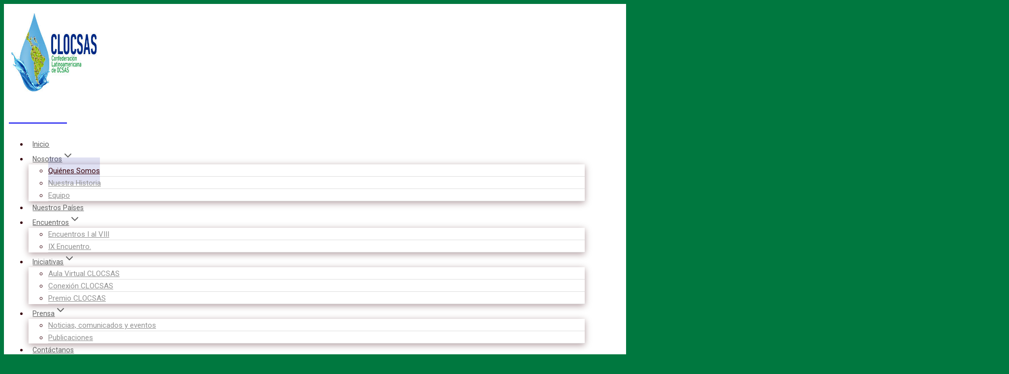

--- FILE ---
content_type: text/html; charset=UTF-8
request_url: http://clocsas.org/quienes-somos/
body_size: 22891
content:
<!doctype html>
<html lang="es" class="no-js" itemtype="https://schema.org/WebPage" itemscope>
<head>
	<meta charset="UTF-8">
	<meta name="viewport" content="width=device-width, initial-scale=1, minimum-scale=1">
	<title>Quiénes Somos &#8211; CLOCSAS</title>
<link rel='stylesheet' id='kadence-kb-splide-css' href='http://clocsas.org/wp-content/plugins/kadence-blocks/includes/assets/css/kadence-splide.min.css?ver=3.5.32' media='all' />
<link rel='stylesheet' id='kadence-blocks-splide-css' href='http://clocsas.org/wp-content/plugins/kadence-blocks/includes/assets/css/kb-blocks-splide.min.css?ver=3.5.32' media='all' />
<meta name='robots' content='max-image-preview:large' />
<link rel="alternate" type="application/rss+xml" title="CLOCSAS &raquo; Feed" href="http://clocsas.org/feed/" />
<link rel="alternate" type="application/rss+xml" title="CLOCSAS &raquo; Feed de los comentarios" href="http://clocsas.org/comments/feed/" />
			<script>document.documentElement.classList.remove( 'no-js' );</script>
			<link rel="alternate" title="oEmbed (JSON)" type="application/json+oembed" href="http://clocsas.org/wp-json/oembed/1.0/embed?url=http%3A%2F%2Fclocsas.org%2Fquienes-somos%2F" />
<link rel="alternate" title="oEmbed (XML)" type="text/xml+oembed" href="http://clocsas.org/wp-json/oembed/1.0/embed?url=http%3A%2F%2Fclocsas.org%2Fquienes-somos%2F&#038;format=xml" />
<style id='wp-img-auto-sizes-contain-inline-css'>
img:is([sizes=auto i],[sizes^="auto," i]){contain-intrinsic-size:3000px 1500px}
/*# sourceURL=wp-img-auto-sizes-contain-inline-css */
</style>
<style id='wp-emoji-styles-inline-css'>

	img.wp-smiley, img.emoji {
		display: inline !important;
		border: none !important;
		box-shadow: none !important;
		height: 1em !important;
		width: 1em !important;
		margin: 0 0.07em !important;
		vertical-align: -0.1em !important;
		background: none !important;
		padding: 0 !important;
	}
/*# sourceURL=wp-emoji-styles-inline-css */
</style>
<style id='wp-block-library-inline-css'>
:root{--wp-block-synced-color:#7a00df;--wp-block-synced-color--rgb:122,0,223;--wp-bound-block-color:var(--wp-block-synced-color);--wp-editor-canvas-background:#ddd;--wp-admin-theme-color:#007cba;--wp-admin-theme-color--rgb:0,124,186;--wp-admin-theme-color-darker-10:#006ba1;--wp-admin-theme-color-darker-10--rgb:0,107,160.5;--wp-admin-theme-color-darker-20:#005a87;--wp-admin-theme-color-darker-20--rgb:0,90,135;--wp-admin-border-width-focus:2px}@media (min-resolution:192dpi){:root{--wp-admin-border-width-focus:1.5px}}.wp-element-button{cursor:pointer}:root .has-very-light-gray-background-color{background-color:#eee}:root .has-very-dark-gray-background-color{background-color:#313131}:root .has-very-light-gray-color{color:#eee}:root .has-very-dark-gray-color{color:#313131}:root .has-vivid-green-cyan-to-vivid-cyan-blue-gradient-background{background:linear-gradient(135deg,#00d084,#0693e3)}:root .has-purple-crush-gradient-background{background:linear-gradient(135deg,#34e2e4,#4721fb 50%,#ab1dfe)}:root .has-hazy-dawn-gradient-background{background:linear-gradient(135deg,#faaca8,#dad0ec)}:root .has-subdued-olive-gradient-background{background:linear-gradient(135deg,#fafae1,#67a671)}:root .has-atomic-cream-gradient-background{background:linear-gradient(135deg,#fdd79a,#004a59)}:root .has-nightshade-gradient-background{background:linear-gradient(135deg,#330968,#31cdcf)}:root .has-midnight-gradient-background{background:linear-gradient(135deg,#020381,#2874fc)}:root{--wp--preset--font-size--normal:16px;--wp--preset--font-size--huge:42px}.has-regular-font-size{font-size:1em}.has-larger-font-size{font-size:2.625em}.has-normal-font-size{font-size:var(--wp--preset--font-size--normal)}.has-huge-font-size{font-size:var(--wp--preset--font-size--huge)}.has-text-align-center{text-align:center}.has-text-align-left{text-align:left}.has-text-align-right{text-align:right}.has-fit-text{white-space:nowrap!important}#end-resizable-editor-section{display:none}.aligncenter{clear:both}.items-justified-left{justify-content:flex-start}.items-justified-center{justify-content:center}.items-justified-right{justify-content:flex-end}.items-justified-space-between{justify-content:space-between}.screen-reader-text{border:0;clip-path:inset(50%);height:1px;margin:-1px;overflow:hidden;padding:0;position:absolute;width:1px;word-wrap:normal!important}.screen-reader-text:focus{background-color:#ddd;clip-path:none;color:#444;display:block;font-size:1em;height:auto;left:5px;line-height:normal;padding:15px 23px 14px;text-decoration:none;top:5px;width:auto;z-index:100000}html :where(.has-border-color){border-style:solid}html :where([style*=border-top-color]){border-top-style:solid}html :where([style*=border-right-color]){border-right-style:solid}html :where([style*=border-bottom-color]){border-bottom-style:solid}html :where([style*=border-left-color]){border-left-style:solid}html :where([style*=border-width]){border-style:solid}html :where([style*=border-top-width]){border-top-style:solid}html :where([style*=border-right-width]){border-right-style:solid}html :where([style*=border-bottom-width]){border-bottom-style:solid}html :where([style*=border-left-width]){border-left-style:solid}html :where(img[class*=wp-image-]){height:auto;max-width:100%}:where(figure){margin:0 0 1em}html :where(.is-position-sticky){--wp-admin--admin-bar--position-offset:var(--wp-admin--admin-bar--height,0px)}@media screen and (max-width:600px){html :where(.is-position-sticky){--wp-admin--admin-bar--position-offset:0px}}

/*# sourceURL=wp-block-library-inline-css */
</style><style id='wp-block-columns-inline-css'>
.wp-block-columns{box-sizing:border-box;display:flex;flex-wrap:wrap!important}@media (min-width:782px){.wp-block-columns{flex-wrap:nowrap!important}}.wp-block-columns{align-items:normal!important}.wp-block-columns.are-vertically-aligned-top{align-items:flex-start}.wp-block-columns.are-vertically-aligned-center{align-items:center}.wp-block-columns.are-vertically-aligned-bottom{align-items:flex-end}@media (max-width:781px){.wp-block-columns:not(.is-not-stacked-on-mobile)>.wp-block-column{flex-basis:100%!important}}@media (min-width:782px){.wp-block-columns:not(.is-not-stacked-on-mobile)>.wp-block-column{flex-basis:0;flex-grow:1}.wp-block-columns:not(.is-not-stacked-on-mobile)>.wp-block-column[style*=flex-basis]{flex-grow:0}}.wp-block-columns.is-not-stacked-on-mobile{flex-wrap:nowrap!important}.wp-block-columns.is-not-stacked-on-mobile>.wp-block-column{flex-basis:0;flex-grow:1}.wp-block-columns.is-not-stacked-on-mobile>.wp-block-column[style*=flex-basis]{flex-grow:0}:where(.wp-block-columns){margin-bottom:1.75em}:where(.wp-block-columns.has-background){padding:1.25em 2.375em}.wp-block-column{flex-grow:1;min-width:0;overflow-wrap:break-word;word-break:break-word}.wp-block-column.is-vertically-aligned-top{align-self:flex-start}.wp-block-column.is-vertically-aligned-center{align-self:center}.wp-block-column.is-vertically-aligned-bottom{align-self:flex-end}.wp-block-column.is-vertically-aligned-stretch{align-self:stretch}.wp-block-column.is-vertically-aligned-bottom,.wp-block-column.is-vertically-aligned-center,.wp-block-column.is-vertically-aligned-top{width:100%}
/*# sourceURL=http://clocsas.org/wp-includes/blocks/columns/style.min.css */
</style>
<style id='wp-block-paragraph-inline-css'>
.is-small-text{font-size:.875em}.is-regular-text{font-size:1em}.is-large-text{font-size:2.25em}.is-larger-text{font-size:3em}.has-drop-cap:not(:focus):first-letter{float:left;font-size:8.4em;font-style:normal;font-weight:100;line-height:.68;margin:.05em .1em 0 0;text-transform:uppercase}body.rtl .has-drop-cap:not(:focus):first-letter{float:none;margin-left:.1em}p.has-drop-cap.has-background{overflow:hidden}:root :where(p.has-background){padding:1.25em 2.375em}:where(p.has-text-color:not(.has-link-color)) a{color:inherit}p.has-text-align-left[style*="writing-mode:vertical-lr"],p.has-text-align-right[style*="writing-mode:vertical-rl"]{rotate:180deg}
/*# sourceURL=http://clocsas.org/wp-includes/blocks/paragraph/style.min.css */
</style>
<style id='global-styles-inline-css'>
:root{--wp--preset--aspect-ratio--square: 1;--wp--preset--aspect-ratio--4-3: 4/3;--wp--preset--aspect-ratio--3-4: 3/4;--wp--preset--aspect-ratio--3-2: 3/2;--wp--preset--aspect-ratio--2-3: 2/3;--wp--preset--aspect-ratio--16-9: 16/9;--wp--preset--aspect-ratio--9-16: 9/16;--wp--preset--color--black: #000000;--wp--preset--color--cyan-bluish-gray: #abb8c3;--wp--preset--color--white: #ffffff;--wp--preset--color--pale-pink: #f78da7;--wp--preset--color--vivid-red: #cf2e2e;--wp--preset--color--luminous-vivid-orange: #ff6900;--wp--preset--color--luminous-vivid-amber: #fcb900;--wp--preset--color--light-green-cyan: #7bdcb5;--wp--preset--color--vivid-green-cyan: #00d084;--wp--preset--color--pale-cyan-blue: #8ed1fc;--wp--preset--color--vivid-cyan-blue: #0693e3;--wp--preset--color--vivid-purple: #9b51e0;--wp--preset--color--theme-palette-1: var(--global-palette1);--wp--preset--color--theme-palette-2: var(--global-palette2);--wp--preset--color--theme-palette-3: var(--global-palette3);--wp--preset--color--theme-palette-4: var(--global-palette4);--wp--preset--color--theme-palette-5: var(--global-palette5);--wp--preset--color--theme-palette-6: var(--global-palette6);--wp--preset--color--theme-palette-7: var(--global-palette7);--wp--preset--color--theme-palette-8: var(--global-palette8);--wp--preset--color--theme-palette-9: var(--global-palette9);--wp--preset--color--theme-palette-10: var(--global-palette10);--wp--preset--color--theme-palette-11: var(--global-palette11);--wp--preset--color--theme-palette-12: var(--global-palette12);--wp--preset--color--theme-palette-13: var(--global-palette13);--wp--preset--color--theme-palette-14: var(--global-palette14);--wp--preset--color--theme-palette-15: var(--global-palette15);--wp--preset--color--kb-palette-2: #888888;--wp--preset--color--kb-palette-3: #888888;--wp--preset--gradient--vivid-cyan-blue-to-vivid-purple: linear-gradient(135deg,rgb(6,147,227) 0%,rgb(155,81,224) 100%);--wp--preset--gradient--light-green-cyan-to-vivid-green-cyan: linear-gradient(135deg,rgb(122,220,180) 0%,rgb(0,208,130) 100%);--wp--preset--gradient--luminous-vivid-amber-to-luminous-vivid-orange: linear-gradient(135deg,rgb(252,185,0) 0%,rgb(255,105,0) 100%);--wp--preset--gradient--luminous-vivid-orange-to-vivid-red: linear-gradient(135deg,rgb(255,105,0) 0%,rgb(207,46,46) 100%);--wp--preset--gradient--very-light-gray-to-cyan-bluish-gray: linear-gradient(135deg,rgb(238,238,238) 0%,rgb(169,184,195) 100%);--wp--preset--gradient--cool-to-warm-spectrum: linear-gradient(135deg,rgb(74,234,220) 0%,rgb(151,120,209) 20%,rgb(207,42,186) 40%,rgb(238,44,130) 60%,rgb(251,105,98) 80%,rgb(254,248,76) 100%);--wp--preset--gradient--blush-light-purple: linear-gradient(135deg,rgb(255,206,236) 0%,rgb(152,150,240) 100%);--wp--preset--gradient--blush-bordeaux: linear-gradient(135deg,rgb(254,205,165) 0%,rgb(254,45,45) 50%,rgb(107,0,62) 100%);--wp--preset--gradient--luminous-dusk: linear-gradient(135deg,rgb(255,203,112) 0%,rgb(199,81,192) 50%,rgb(65,88,208) 100%);--wp--preset--gradient--pale-ocean: linear-gradient(135deg,rgb(255,245,203) 0%,rgb(182,227,212) 50%,rgb(51,167,181) 100%);--wp--preset--gradient--electric-grass: linear-gradient(135deg,rgb(202,248,128) 0%,rgb(113,206,126) 100%);--wp--preset--gradient--midnight: linear-gradient(135deg,rgb(2,3,129) 0%,rgb(40,116,252) 100%);--wp--preset--font-size--small: var(--global-font-size-small);--wp--preset--font-size--medium: var(--global-font-size-medium);--wp--preset--font-size--large: var(--global-font-size-large);--wp--preset--font-size--x-large: 42px;--wp--preset--font-size--larger: var(--global-font-size-larger);--wp--preset--font-size--xxlarge: var(--global-font-size-xxlarge);--wp--preset--spacing--20: 0.44rem;--wp--preset--spacing--30: 0.67rem;--wp--preset--spacing--40: 1rem;--wp--preset--spacing--50: 1.5rem;--wp--preset--spacing--60: 2.25rem;--wp--preset--spacing--70: 3.38rem;--wp--preset--spacing--80: 5.06rem;--wp--preset--shadow--natural: 6px 6px 9px rgba(0, 0, 0, 0.2);--wp--preset--shadow--deep: 12px 12px 50px rgba(0, 0, 0, 0.4);--wp--preset--shadow--sharp: 6px 6px 0px rgba(0, 0, 0, 0.2);--wp--preset--shadow--outlined: 6px 6px 0px -3px rgb(255, 255, 255), 6px 6px rgb(0, 0, 0);--wp--preset--shadow--crisp: 6px 6px 0px rgb(0, 0, 0);}:where(.is-layout-flex){gap: 0.5em;}:where(.is-layout-grid){gap: 0.5em;}body .is-layout-flex{display: flex;}.is-layout-flex{flex-wrap: wrap;align-items: center;}.is-layout-flex > :is(*, div){margin: 0;}body .is-layout-grid{display: grid;}.is-layout-grid > :is(*, div){margin: 0;}:where(.wp-block-columns.is-layout-flex){gap: 2em;}:where(.wp-block-columns.is-layout-grid){gap: 2em;}:where(.wp-block-post-template.is-layout-flex){gap: 1.25em;}:where(.wp-block-post-template.is-layout-grid){gap: 1.25em;}.has-black-color{color: var(--wp--preset--color--black) !important;}.has-cyan-bluish-gray-color{color: var(--wp--preset--color--cyan-bluish-gray) !important;}.has-white-color{color: var(--wp--preset--color--white) !important;}.has-pale-pink-color{color: var(--wp--preset--color--pale-pink) !important;}.has-vivid-red-color{color: var(--wp--preset--color--vivid-red) !important;}.has-luminous-vivid-orange-color{color: var(--wp--preset--color--luminous-vivid-orange) !important;}.has-luminous-vivid-amber-color{color: var(--wp--preset--color--luminous-vivid-amber) !important;}.has-light-green-cyan-color{color: var(--wp--preset--color--light-green-cyan) !important;}.has-vivid-green-cyan-color{color: var(--wp--preset--color--vivid-green-cyan) !important;}.has-pale-cyan-blue-color{color: var(--wp--preset--color--pale-cyan-blue) !important;}.has-vivid-cyan-blue-color{color: var(--wp--preset--color--vivid-cyan-blue) !important;}.has-vivid-purple-color{color: var(--wp--preset--color--vivid-purple) !important;}.has-black-background-color{background-color: var(--wp--preset--color--black) !important;}.has-cyan-bluish-gray-background-color{background-color: var(--wp--preset--color--cyan-bluish-gray) !important;}.has-white-background-color{background-color: var(--wp--preset--color--white) !important;}.has-pale-pink-background-color{background-color: var(--wp--preset--color--pale-pink) !important;}.has-vivid-red-background-color{background-color: var(--wp--preset--color--vivid-red) !important;}.has-luminous-vivid-orange-background-color{background-color: var(--wp--preset--color--luminous-vivid-orange) !important;}.has-luminous-vivid-amber-background-color{background-color: var(--wp--preset--color--luminous-vivid-amber) !important;}.has-light-green-cyan-background-color{background-color: var(--wp--preset--color--light-green-cyan) !important;}.has-vivid-green-cyan-background-color{background-color: var(--wp--preset--color--vivid-green-cyan) !important;}.has-pale-cyan-blue-background-color{background-color: var(--wp--preset--color--pale-cyan-blue) !important;}.has-vivid-cyan-blue-background-color{background-color: var(--wp--preset--color--vivid-cyan-blue) !important;}.has-vivid-purple-background-color{background-color: var(--wp--preset--color--vivid-purple) !important;}.has-black-border-color{border-color: var(--wp--preset--color--black) !important;}.has-cyan-bluish-gray-border-color{border-color: var(--wp--preset--color--cyan-bluish-gray) !important;}.has-white-border-color{border-color: var(--wp--preset--color--white) !important;}.has-pale-pink-border-color{border-color: var(--wp--preset--color--pale-pink) !important;}.has-vivid-red-border-color{border-color: var(--wp--preset--color--vivid-red) !important;}.has-luminous-vivid-orange-border-color{border-color: var(--wp--preset--color--luminous-vivid-orange) !important;}.has-luminous-vivid-amber-border-color{border-color: var(--wp--preset--color--luminous-vivid-amber) !important;}.has-light-green-cyan-border-color{border-color: var(--wp--preset--color--light-green-cyan) !important;}.has-vivid-green-cyan-border-color{border-color: var(--wp--preset--color--vivid-green-cyan) !important;}.has-pale-cyan-blue-border-color{border-color: var(--wp--preset--color--pale-cyan-blue) !important;}.has-vivid-cyan-blue-border-color{border-color: var(--wp--preset--color--vivid-cyan-blue) !important;}.has-vivid-purple-border-color{border-color: var(--wp--preset--color--vivid-purple) !important;}.has-vivid-cyan-blue-to-vivid-purple-gradient-background{background: var(--wp--preset--gradient--vivid-cyan-blue-to-vivid-purple) !important;}.has-light-green-cyan-to-vivid-green-cyan-gradient-background{background: var(--wp--preset--gradient--light-green-cyan-to-vivid-green-cyan) !important;}.has-luminous-vivid-amber-to-luminous-vivid-orange-gradient-background{background: var(--wp--preset--gradient--luminous-vivid-amber-to-luminous-vivid-orange) !important;}.has-luminous-vivid-orange-to-vivid-red-gradient-background{background: var(--wp--preset--gradient--luminous-vivid-orange-to-vivid-red) !important;}.has-very-light-gray-to-cyan-bluish-gray-gradient-background{background: var(--wp--preset--gradient--very-light-gray-to-cyan-bluish-gray) !important;}.has-cool-to-warm-spectrum-gradient-background{background: var(--wp--preset--gradient--cool-to-warm-spectrum) !important;}.has-blush-light-purple-gradient-background{background: var(--wp--preset--gradient--blush-light-purple) !important;}.has-blush-bordeaux-gradient-background{background: var(--wp--preset--gradient--blush-bordeaux) !important;}.has-luminous-dusk-gradient-background{background: var(--wp--preset--gradient--luminous-dusk) !important;}.has-pale-ocean-gradient-background{background: var(--wp--preset--gradient--pale-ocean) !important;}.has-electric-grass-gradient-background{background: var(--wp--preset--gradient--electric-grass) !important;}.has-midnight-gradient-background{background: var(--wp--preset--gradient--midnight) !important;}.has-small-font-size{font-size: var(--wp--preset--font-size--small) !important;}.has-medium-font-size{font-size: var(--wp--preset--font-size--medium) !important;}.has-large-font-size{font-size: var(--wp--preset--font-size--large) !important;}.has-x-large-font-size{font-size: var(--wp--preset--font-size--x-large) !important;}
:where(.wp-block-columns.is-layout-flex){gap: 2em;}:where(.wp-block-columns.is-layout-grid){gap: 2em;}
/*# sourceURL=global-styles-inline-css */
</style>
<style id='core-block-supports-inline-css'>
.wp-container-core-columns-is-layout-9d6595d7{flex-wrap:nowrap;}
/*# sourceURL=core-block-supports-inline-css */
</style>

<style id='classic-theme-styles-inline-css'>
/*! This file is auto-generated */
.wp-block-button__link{color:#fff;background-color:#32373c;border-radius:9999px;box-shadow:none;text-decoration:none;padding:calc(.667em + 2px) calc(1.333em + 2px);font-size:1.125em}.wp-block-file__button{background:#32373c;color:#fff;text-decoration:none}
/*# sourceURL=/wp-includes/css/classic-themes.min.css */
</style>
<link rel='stylesheet' id='kadence-global-css' href='http://clocsas.org/wp-content/themes/kadence/assets/css/global.min.css?ver=1.4.3' media='all' />
<style id='kadence-global-inline-css'>
/* Kadence Base CSS */
:root{--global-palette1:#000f9f;--global-palette2:rgba(0,15,159,0.5);--global-palette3:#37000A;--global-palette4:#606060;--global-palette5:#929292;--global-palette6:#55abdd;--global-palette7:#d6e1f5;--global-palette8:#00783f;--global-palette9:#ffffff;--global-palette10:oklch(from var(--global-palette1) calc(l + 0.10 * (1 - l)) calc(c * 1.00) calc(h + 180) / 100%);--global-palette11:#13612e;--global-palette12:#1159af;--global-palette13:#b82105;--global-palette14:#f7630c;--global-palette15:#f5a524;--global-palette9rgb:255, 255, 255;--global-palette-highlight:var(--global-palette1);--global-palette-highlight-alt:var(--global-palette2);--global-palette-highlight-alt2:var(--global-palette9);--global-palette-btn-bg:rgba(0,120,63,0.8);--global-palette-btn-bg-hover:rgba(0,120,63,0.46);--global-palette-btn:var(--global-palette9);--global-palette-btn-hover:var(--global-palette9);--global-palette-btn-sec-bg:var(--global-palette7);--global-palette-btn-sec-bg-hover:var(--global-palette2);--global-palette-btn-sec:var(--global-palette3);--global-palette-btn-sec-hover:var(--global-palette9);--global-body-font-family:Roboto, sans-serif;--global-heading-font-family:Arial, Helvetica, sans-serif;--global-primary-nav-font-family:Roboto, sans-serif;--global-fallback-font:sans-serif;--global-display-fallback-font:sans-serif;--global-content-width:1170px;--global-content-wide-width:calc(1170px + 230px);--global-content-narrow-width:842px;--global-content-edge-padding:1.5rem;--global-content-boxed-padding:2rem;--global-calc-content-width:calc(1170px - var(--global-content-edge-padding) - var(--global-content-edge-padding) );--wp--style--global--content-size:var(--global-calc-content-width);}.wp-site-blocks{--global-vw:calc( 100vw - ( 0.5 * var(--scrollbar-offset)));}body{background:var(--global-palette8);}body, input, select, optgroup, textarea{font-style:normal;font-weight:300;font-size:17px;line-height:1.45;letter-spacing:0em;font-family:var(--global-body-font-family);color:var(--global-palette3);}.content-bg, body.content-style-unboxed .site{background:var(--global-palette9);}h1,h2,h3,h4,h5,h6{font-family:var(--global-heading-font-family);}h1{font-style:normal;font-weight:700;font-size:65px;line-height:1;font-family:'Gothic A1', sans-serif;color:var(--global-palette3);}h2{font-style:normal;font-weight:700;font-size:50px;line-height:1;font-family:'Gothic A1', sans-serif;color:var(--global-palette3);}h3{font-style:normal;font-weight:700;font-size:30px;line-height:1.3;font-family:'Gothic A1', sans-serif;color:var(--global-palette3);}h4{font-style:normal;font-weight:500;font-size:22px;line-height:1.3;font-family:'Gothic A1', sans-serif;color:var(--global-palette3);}h5{font-style:normal;font-weight:normal;font-size:18px;line-height:1.5;font-family:'Gothic A1', sans-serif;color:var(--global-palette3);}h6{font-style:normal;font-weight:normal;font-size:14px;line-height:1.5;font-family:'Gothic A1', sans-serif;color:var(--global-palette3);}.entry-hero h1{font-style:normal;font-weight:400;font-size:80px;line-height:1;letter-spacing:-0.05em;font-family:-apple-system,BlinkMacSystemFont,"Segoe UI",Roboto,Oxygen-Sans,Ubuntu,Cantarell,"Helvetica Neue",sans-serif, "Apple Color Emoji", "Segoe UI Emoji", "Segoe UI Symbol";color:var(--global-palette9);}.entry-hero .kadence-breadcrumbs{max-width:1170px;}.site-container, .site-header-row-layout-contained, .site-footer-row-layout-contained, .entry-hero-layout-contained, .comments-area, .alignfull > .wp-block-cover__inner-container, .alignwide > .wp-block-cover__inner-container{max-width:var(--global-content-width);}.content-width-narrow .content-container.site-container, .content-width-narrow .hero-container.site-container{max-width:var(--global-content-narrow-width);}@media all and (min-width: 1400px){.wp-site-blocks .content-container  .alignwide{margin-left:-115px;margin-right:-115px;width:unset;max-width:unset;}}@media all and (min-width: 1102px){.content-width-narrow .wp-site-blocks .content-container .alignwide{margin-left:-130px;margin-right:-130px;width:unset;max-width:unset;}}.content-style-boxed .wp-site-blocks .entry-content .alignwide{margin-left:calc( -1 * var( --global-content-boxed-padding ) );margin-right:calc( -1 * var( --global-content-boxed-padding ) );}.content-area{margin-top:5rem;margin-bottom:5rem;}@media all and (max-width: 1024px){.content-area{margin-top:3rem;margin-bottom:3rem;}}@media all and (max-width: 767px){.content-area{margin-top:2rem;margin-bottom:2rem;}}@media all and (max-width: 1024px){:root{--global-content-boxed-padding:2rem;}}@media all and (max-width: 767px){:root{--global-content-boxed-padding:1.5rem;}}.entry-content-wrap{padding:2rem;}@media all and (max-width: 1024px){.entry-content-wrap{padding:2rem;}}@media all and (max-width: 767px){.entry-content-wrap{padding:1.5rem;}}.entry.single-entry{box-shadow:0px 15px 15px -10px rgba(0,0,0,0.05);}.entry.loop-entry{box-shadow:0px 15px 15px -10px rgba(0,0,0,0.05);}.loop-entry .entry-content-wrap{padding:2rem;}@media all and (max-width: 1024px){.loop-entry .entry-content-wrap{padding:2rem;}}@media all and (max-width: 767px){.loop-entry .entry-content-wrap{padding:1.5rem;}}button, .button, .wp-block-button__link, input[type="button"], input[type="reset"], input[type="submit"], .fl-button, .elementor-button-wrapper .elementor-button, .wc-block-components-checkout-place-order-button, .wc-block-cart__submit{box-shadow:0px 0px 0px -7px rgba(0,0,0,0);}button:hover, button:focus, button:active, .button:hover, .button:focus, .button:active, .wp-block-button__link:hover, .wp-block-button__link:focus, .wp-block-button__link:active, input[type="button"]:hover, input[type="button"]:focus, input[type="button"]:active, input[type="reset"]:hover, input[type="reset"]:focus, input[type="reset"]:active, input[type="submit"]:hover, input[type="submit"]:focus, input[type="submit"]:active, .elementor-button-wrapper .elementor-button:hover, .elementor-button-wrapper .elementor-button:focus, .elementor-button-wrapper .elementor-button:active, .wc-block-cart__submit:hover{box-shadow:0px 15px 25px -7px rgba(0,0,0,0.1);}.kb-button.kb-btn-global-outline.kb-btn-global-inherit{padding-top:calc(px - 2px);padding-right:calc(px - 2px);padding-bottom:calc(px - 2px);padding-left:calc(px - 2px);}@media all and (min-width: 1025px){.transparent-header .entry-hero .entry-hero-container-inner{padding-top:1em;}}@media all and (max-width: 1024px){.mobile-transparent-header .entry-hero .entry-hero-container-inner{padding-top:1em;}}@media all and (max-width: 767px){.mobile-transparent-header .entry-hero .entry-hero-container-inner{padding-top:1em;}}#kt-scroll-up-reader, #kt-scroll-up{border:0px none currentColor;border-radius:4px 4px 4px 4px;color:var(--global-palette9);background:var(--global-palette1);bottom:60px;font-size:1em;padding:0.4em 0.4em 0.4em 0.4em;}#kt-scroll-up-reader.scroll-up-side-right, #kt-scroll-up.scroll-up-side-right{right:30px;}#kt-scroll-up-reader.scroll-up-side-left, #kt-scroll-up.scroll-up-side-left{left:30px;}@media all and (hover: hover){#kt-scroll-up-reader:hover, #kt-scroll-up:hover{background:var(--global-palette2);}}.entry-hero.page-hero-section .entry-header{min-height:200px;}.loop-entry.type-post h2.entry-title{font-style:normal;font-size:30px;line-height:1.4;color:var(--global-palette3);}body.social-brand-colors .social-show-brand-hover .social-link-facebook:not(.ignore-brand):not(.skip):not(.ignore):hover, body.social-brand-colors .social-show-brand-until .social-link-facebook:not(:hover):not(.skip):not(.ignore), body.social-brand-colors .social-show-brand-always .social-link-facebook:not(.ignore-brand):not(.skip):not(.ignore){background:#3b5998;}body.social-brand-colors .social-show-brand-hover.social-style-outline .social-link-facebook:not(.ignore-brand):not(.skip):not(.ignore):hover, body.social-brand-colors .social-show-brand-until.social-style-outline .social-link-facebook:not(:hover):not(.skip):not(.ignore), body.social-brand-colors .social-show-brand-always.social-style-outline .social-link-facebook:not(.ignore-brand):not(.skip):not(.ignore){color:#3b5998;}body.social-brand-colors .social-show-brand-hover .social-link-youtube:not(.ignore-brand):not(.skip):not(.ignore):hover, body.social-brand-colors .social-show-brand-until .social-link-youtube:not(:hover):not(.skip):not(.ignore), body.social-brand-colors .social-show-brand-always .social-link-youtube:not(.ignore-brand):not(.skip):not(.ignore){background:#FF3333;}body.social-brand-colors .social-show-brand-hover.social-style-outline .social-link-youtube:not(.ignore-brand):not(.skip):not(.ignore):hover, body.social-brand-colors .social-show-brand-until.social-style-outline .social-link-youtube:not(:hover):not(.skip):not(.ignore), body.social-brand-colors .social-show-brand-always.social-style-outline .social-link-youtube:not(.ignore-brand):not(.skip):not(.ignore){color:#FF3333;}body.social-brand-colors .social-show-brand-hover .social-link-linkedin:not(.ignore-brand):not(.skip):not(.ignore):hover, body.social-brand-colors .social-show-brand-until .social-link-linkedin:not(:hover):not(.skip):not(.ignore), body.social-brand-colors .social-show-brand-always .social-link-linkedin:not(.ignore-brand):not(.skip):not(.ignore){background:#4875B4;}body.social-brand-colors .social-show-brand-hover.social-style-outline .social-link-linkedin:not(.ignore-brand):not(.skip):not(.ignore):hover, body.social-brand-colors .social-show-brand-until.social-style-outline .social-link-linkedin:not(:hover):not(.skip):not(.ignore), body.social-brand-colors .social-show-brand-always.social-style-outline .social-link-linkedin:not(.ignore-brand):not(.skip):not(.ignore){color:#4875B4;}body.social-brand-colors .social-show-brand-hover .social-link-whatsapp:not(.ignore-brand):not(.skip):not(.ignore):hover, body.social-brand-colors .social-show-brand-until .social-link-whatsapp:not(:hover):not(.skip):not(.ignore), body.social-brand-colors .social-show-brand-always .social-link-whatsapp:not(.ignore-brand):not(.skip):not(.ignore){background:#28cf54;}body.social-brand-colors .social-show-brand-hover.social-style-outline .social-link-whatsapp:not(.ignore-brand):not(.skip):not(.ignore):hover, body.social-brand-colors .social-show-brand-until.social-style-outline .social-link-whatsapp:not(:hover):not(.skip):not(.ignore), body.social-brand-colors .social-show-brand-always.social-style-outline .social-link-whatsapp:not(.ignore-brand):not(.skip):not(.ignore){color:#28cf54;}
/* Kadence Header CSS */
.wp-site-blocks #mobile-header{display:block;}.wp-site-blocks #main-header{display:none;}@media all and (min-width: 1200px){.wp-site-blocks #mobile-header{display:none;}.wp-site-blocks #main-header{display:block;}}@media all and (max-width: 1199px){.mobile-transparent-header #masthead{position:absolute;left:0px;right:0px;z-index:100;}.kadence-scrollbar-fixer.mobile-transparent-header #masthead{right:var(--scrollbar-offset,0);}.mobile-transparent-header #masthead, .mobile-transparent-header .site-top-header-wrap .site-header-row-container-inner, .mobile-transparent-header .site-main-header-wrap .site-header-row-container-inner, .mobile-transparent-header .site-bottom-header-wrap .site-header-row-container-inner{background:transparent;}.site-header-row-tablet-layout-fullwidth, .site-header-row-tablet-layout-standard{padding:0px;}}@media all and (min-width: 1200px){.transparent-header #masthead{position:absolute;left:0px;right:0px;z-index:100;}.transparent-header.kadence-scrollbar-fixer #masthead{right:var(--scrollbar-offset,0);}.transparent-header #masthead, .transparent-header .site-top-header-wrap .site-header-row-container-inner, .transparent-header .site-main-header-wrap .site-header-row-container-inner, .transparent-header .site-bottom-header-wrap .site-header-row-container-inner{background:transparent;}}.site-branding a.brand img{max-width:180px;}.site-branding a.brand img.svg-logo-image{width:180px;}@media all and (max-width: 767px){.site-branding a.brand img{max-width:8em;}.site-branding a.brand img.svg-logo-image{width:8em;}}.site-branding{padding:0em 0em 0em 0em;}.site-branding .site-title{font-style:normal;font-weight:700;font-size:26px;line-height:1.2;font-family:Prompt, var(--global-fallback-font);color:#ffffff;}#masthead, #masthead .kadence-sticky-header.item-is-fixed:not(.item-at-start):not(.site-header-row-container):not(.site-main-header-wrap), #masthead .kadence-sticky-header.item-is-fixed:not(.item-at-start) > .site-header-row-container-inner{background:#ffffff;}.site-main-header-wrap .site-header-row-container-inner{border-top:0px none transparent;}.site-main-header-inner-wrap{min-height:1em;}.site-main-header-wrap .site-header-row-container-inner>.site-container{padding:10px 10px 10px 10px;}.site-main-header-wrap.site-header-row-container.site-header-focus-item.site-header-row-layout-standard.kadence-sticky-header.item-is-fixed.item-is-stuck, .site-header-upper-inner-wrap.kadence-sticky-header.item-is-fixed.item-is-stuck, .site-header-inner-wrap.kadence-sticky-header.item-is-fixed.item-is-stuck, .site-top-header-wrap.site-header-row-container.site-header-focus-item.site-header-row-layout-standard.kadence-sticky-header.item-is-fixed.item-is-stuck, .site-bottom-header-wrap.site-header-row-container.site-header-focus-item.site-header-row-layout-standard.kadence-sticky-header.item-is-fixed.item-is-stuck{box-shadow:0px 0px 0px 0px rgba(0,0,0,0);}.header-navigation[class*="header-navigation-style-underline"] .header-menu-container.primary-menu-container>ul>li>a:after{width:calc( 100% - 1.2em);}.main-navigation .primary-menu-container > ul > li.menu-item > a{padding-left:calc(1.2em / 2);padding-right:calc(1.2em / 2);padding-top:1em;padding-bottom:1em;color:var(--global-palette4);}.main-navigation .primary-menu-container > ul > li.menu-item .dropdown-nav-special-toggle{right:calc(1.2em / 2);}.main-navigation .primary-menu-container > ul li.menu-item > a{font-style:normal;font-weight:normal;font-size:0.83em;line-height:1.4em;letter-spacing:0em;font-family:var(--global-primary-nav-font-family);}.main-navigation .primary-menu-container > ul > li.menu-item > a:hover{color:var(--global-palette5);}.main-navigation .primary-menu-container > ul > li.menu-item.current-menu-item > a{color:#c9c9c9;}.header-navigation .header-menu-container ul ul.sub-menu, .header-navigation .header-menu-container ul ul.submenu{background:var(--global-palette9);box-shadow:0px 3px 13px 0px rgba(55,0,10,0.4);}.header-navigation .header-menu-container ul ul li.menu-item, .header-menu-container ul.menu > li.kadence-menu-mega-enabled > ul > li.menu-item > a{border-bottom:1px solid rgba(146,146,146,0.3);border-radius:0px 0px 0px 0px;}.header-navigation .header-menu-container ul ul li.menu-item > a{width:200px;padding-top:1.2em;padding-bottom:1.2em;color:var(--global-palette5);font-style:normal;font-size:15px;line-height:1.2;}.header-navigation .header-menu-container ul ul li.menu-item > a:hover{color:var(--global-palette3);background:rgba(219,219,219,0.8);border-radius:0px 0px 0px 0px;}.header-navigation .header-menu-container ul ul li.menu-item.current-menu-item > a{color:var(--global-palette3);background:rgba(0,15,159,0.12);border-radius:0px 0px 0px 0px;}.mobile-toggle-open-container .menu-toggle-open, .mobile-toggle-open-container .menu-toggle-open:focus{color:var(--global-palette1);padding:0.4em 0.6em 0.4em 0.6em;font-size:14px;}.mobile-toggle-open-container .menu-toggle-open.menu-toggle-style-bordered{border:1px solid currentColor;}.mobile-toggle-open-container .menu-toggle-open .menu-toggle-icon{font-size:20px;}.mobile-toggle-open-container .menu-toggle-open:hover, .mobile-toggle-open-container .menu-toggle-open:focus-visible{color:var(--global-palette2);}.mobile-navigation ul li{font-size:14px;}.mobile-navigation ul li a{padding-top:0.3em;padding-bottom:0.3em;}.mobile-navigation ul li > a, .mobile-navigation ul li.menu-item-has-children > .drawer-nav-drop-wrap{color:var(--global-palette5);}.mobile-navigation ul li.current-menu-item > a, .mobile-navigation ul li.current-menu-item.menu-item-has-children > .drawer-nav-drop-wrap{color:rgba(146,146,146,0.64);}.mobile-navigation ul li.menu-item-has-children .drawer-nav-drop-wrap, .mobile-navigation ul li:not(.menu-item-has-children) a{border-bottom:1px solid rgba(255,255,255,0.1);}.mobile-navigation:not(.drawer-navigation-parent-toggle-true) ul li.menu-item-has-children .drawer-nav-drop-wrap button{border-left:1px solid rgba(255,255,255,0.1);}#mobile-drawer .drawer-header .drawer-toggle{padding:0.6em 0.15em 0.6em 0.15em;font-size:24px;}#mobile-drawer .drawer-header .drawer-toggle, #mobile-drawer .drawer-header .drawer-toggle:focus{color:rgba(0,15,159,0);}.header-social-wrap{margin:0px 0px 0px 50px;}.header-social-wrap .header-social-inner-wrap{font-size:1em;gap:0em;}.header-social-wrap .header-social-inner-wrap .social-button{color:var(--global-palette6);background:var(--global-palette9);border:2px none transparent;border-radius:3px;}.search-toggle-open-container .search-toggle-open{color:var(--global-palette5);}.search-toggle-open-container .search-toggle-open.search-toggle-style-bordered{border:1px solid currentColor;}.search-toggle-open-container .search-toggle-open .search-toggle-icon{font-size:1em;}.search-toggle-open-container .search-toggle-open:hover, .search-toggle-open-container .search-toggle-open:focus{color:var(--global-palette-highlight);}#search-drawer .drawer-inner{background:rgba(9, 12, 16, 0.97);}
/* Kadence Footer CSS */
#colophon{background:#e4e3e3;}.site-middle-footer-inner-wrap{min-height:112px;padding-top:0px;padding-bottom:20px;grid-column-gap:0px;grid-row-gap:0px;}.site-middle-footer-inner-wrap .widget{margin-bottom:30px;}.site-middle-footer-inner-wrap .site-footer-section:not(:last-child):after{right:calc(-0px / 2);}@media all and (max-width: 767px){.site-middle-footer-inner-wrap{min-height:117px;padding-top:0px;padding-bottom:55px;grid-column-gap:12px;grid-row-gap:12px;}.site-middle-footer-inner-wrap .site-footer-section:not(:last-child):after{right:calc(-12px / 2);}}.footer-social-wrap{margin:20px 0px 0px 0px;}.footer-social-wrap .footer-social-inner-wrap{font-size:0.8em;gap:0.33em;}.site-footer .site-footer-wrap .site-footer-section .footer-social-wrap .footer-social-inner-wrap .social-button{color:var(--global-palette5);background:#e0e0e0;border:2px none transparent;border-radius:5px;}.site-footer .site-footer-wrap .site-footer-section .footer-social-wrap .footer-social-inner-wrap .social-button:hover{color:rgba(146,146,146,0.74);background:var(--global-palette9);}#colophon .footer-html{font-style:normal;font-weight:normal;font-size:10px;line-height:0.9;letter-spacing:0em;font-family:Roboto, sans-serif;color:#b4b4b4;margin:20px 0px 0px 0px;}#colophon .site-footer-row-container .site-footer-row .footer-html a{color:var(--global-palette5);}#colophon .site-footer-row-container .site-footer-row .footer-html a:hover{color:var(--global-palette5);}
/*# sourceURL=kadence-global-inline-css */
</style>
<link rel='stylesheet' id='kadence-header-css' href='http://clocsas.org/wp-content/themes/kadence/assets/css/header.min.css?ver=1.4.3' media='all' />
<link rel='stylesheet' id='kadence-content-css' href='http://clocsas.org/wp-content/themes/kadence/assets/css/content.min.css?ver=1.4.3' media='all' />
<link rel='stylesheet' id='kadence-footer-css' href='http://clocsas.org/wp-content/themes/kadence/assets/css/footer.min.css?ver=1.4.3' media='all' />
<link rel='stylesheet' id='kadence-blocks-rowlayout-css' href='http://clocsas.org/wp-content/plugins/kadence-blocks/dist/style-blocks-rowlayout.css?ver=3.5.32' media='all' />
<link rel='stylesheet' id='kadence-blocks-column-css' href='http://clocsas.org/wp-content/plugins/kadence-blocks/dist/style-blocks-column.css?ver=3.5.32' media='all' />
<style id='kadence-blocks-advancedheading-inline-css'>
	.wp-block-kadence-advancedheading mark{background:transparent;border-style:solid;border-width:0}
	.wp-block-kadence-advancedheading mark.kt-highlight{color:#f76a0c;}
	.kb-adv-heading-icon{display: inline-flex;justify-content: center;align-items: center;}
	.is-layout-constrained > .kb-advanced-heading-link {display: block;}.wp-block-kadence-advancedheading.has-background{padding: 0;}	.single-content .kadence-advanced-heading-wrapper h1,
	.single-content .kadence-advanced-heading-wrapper h2,
	.single-content .kadence-advanced-heading-wrapper h3,
	.single-content .kadence-advanced-heading-wrapper h4,
	.single-content .kadence-advanced-heading-wrapper h5,
	.single-content .kadence-advanced-heading-wrapper h6 {margin: 1.5em 0 .5em;}
	.single-content .kadence-advanced-heading-wrapper+* { margin-top:0;}.kb-screen-reader-text{position:absolute;width:1px;height:1px;padding:0;margin:-1px;overflow:hidden;clip:rect(0,0,0,0);}
/*# sourceURL=kadence-blocks-advancedheading-inline-css */
</style>
<link rel='stylesheet' id='kadence-blocks-advancedgallery-css' href='http://clocsas.org/wp-content/plugins/kadence-blocks/dist/style-blocks-advancedgallery.css?ver=3.5.32' media='all' />
<link rel='stylesheet' id='kadence-blocks-spacer-css' href='http://clocsas.org/wp-content/plugins/kadence-blocks/dist/style-blocks-spacer.css?ver=3.5.32' media='all' />
<link rel='stylesheet' id='kadence-blocks-infobox-css' href='http://clocsas.org/wp-content/plugins/kadence-blocks/dist/style-blocks-infobox.css?ver=3.5.32' media='all' />
<style id='kadence-blocks-global-variables-inline-css'>
:root {--global-kb-font-size-sm:clamp(0.8rem, 0.73rem + 0.217vw, 0.9rem);--global-kb-font-size-md:clamp(1.1rem, 0.995rem + 0.326vw, 1.25rem);--global-kb-font-size-lg:clamp(1.75rem, 1.576rem + 0.543vw, 2rem);--global-kb-font-size-xl:clamp(2.25rem, 1.728rem + 1.63vw, 3rem);--global-kb-font-size-xxl:clamp(2.5rem, 1.456rem + 3.26vw, 4rem);--global-kb-font-size-xxxl:clamp(2.75rem, 0.489rem + 7.065vw, 6rem);}
/*# sourceURL=kadence-blocks-global-variables-inline-css */
</style>
<style id='kadence_blocks_css-inline-css'>
#kt-layout-id_f89da9-a7{margin-top:0px;margin-bottom:0px;}#kt-layout-id_f89da9-a7 > .kt-row-column-wrap{column-gap:var(--global-kb-gap-none, 0rem );max-width:1613px;margin-left:auto;margin-right:auto;padding-top:var( --global-kb-row-default-top, 25px );padding-bottom:var( --global-kb-row-default-bottom, 25px );padding-top:153px;padding-bottom:0px;padding-left:10px;padding-right:10px;grid-template-columns:minmax(0, 1fr);}#kt-layout-id_f89da9-a7{background-color:rgba(0,0,0,0);background-image:url('http://clocsas.org/wp-content/uploads/2021/07/aaron-burden-Kp9z6zcUfGw-unsplash-scaled.jpg');background-size:cover;background-position:74% 59%;background-attachment:scroll;background-repeat:no-repeat;}@media all and (max-width: 1024px){#kt-layout-id_f89da9-a7 > .kt-row-column-wrap{padding-top:120px;padding-right:120px;padding-bottom:60px;padding-left:60px;grid-template-columns:minmax(0, 1fr);}}@media all and (max-width: 767px){#kt-layout-id_f89da9-a7 > .kt-row-column-wrap{padding-top:120px;padding-bottom:30px;padding-left:20px;padding-right:20px;grid-template-columns:minmax(0, 1fr);}}.kadence-column_c9eb48-d7 > .kt-inside-inner-col{column-gap:var(--global-kb-gap-sm, 1rem);}.kadence-column_c9eb48-d7 > .kt-inside-inner-col{flex-direction:column;}.kadence-column_c9eb48-d7 > .kt-inside-inner-col > .aligncenter{width:100%;}@media all and (max-width: 1024px){.kadence-column_c9eb48-d7 > .kt-inside-inner-col{flex-direction:column;justify-content:center;}}@media all and (max-width: 767px){.kadence-column_c9eb48-d7 > .kt-inside-inner-col{flex-direction:column;justify-content:center;}}.wp-block-kadence-advancedheading.kt-adv-heading_722ded-5c, .wp-block-kadence-advancedheading.kt-adv-heading_722ded-5c[data-kb-block="kb-adv-heading_722ded-5c"]{margin-top:0px;margin-right:120px;margin-bottom:150px;margin-left:0px;padding-bottom:0px;padding-left:0px;text-align:right;}.wp-block-kadence-advancedheading.kt-adv-heading_722ded-5c mark.kt-highlight, .wp-block-kadence-advancedheading.kt-adv-heading_722ded-5c[data-kb-block="kb-adv-heading_722ded-5c"] mark.kt-highlight{-webkit-box-decoration-break:clone;box-decoration-break:clone;}.wp-block-kadence-advancedheading.kt-adv-heading_722ded-5c img.kb-inline-image, .wp-block-kadence-advancedheading.kt-adv-heading_722ded-5c[data-kb-block="kb-adv-heading_722ded-5c"] img.kb-inline-image{width:150px;display:inline-block;}#kt-layout-id_273d51-76{margin-top:90px;margin-bottom:0px;}#kt-layout-id_273d51-76 > .kt-row-column-wrap{align-content:center;}:where(#kt-layout-id_273d51-76 > .kt-row-column-wrap) > .wp-block-kadence-column{justify-content:center;}#kt-layout-id_273d51-76 > .kt-row-column-wrap{column-gap:var(--global-kb-gap-none, 0rem );max-width:1140px;margin-left:auto;margin-right:auto;padding-top:var( --global-kb-row-default-top, 25px );padding-bottom:var( --global-kb-row-default-bottom, 25px );padding-top:0px;padding-bottom:0px;padding-left:0px;padding-right:0px;grid-template-columns:minmax(0, calc(50% - ((var(--global-kb-gap-none, 0rem ) * 1 )/2)))minmax(0, calc(50% - ((var(--global-kb-gap-none, 0rem ) * 1 )/2)));}@media all and (max-width: 1024px){#kt-layout-id_273d51-76{margin-top:60px;margin-bottom:0px;}}@media all and (max-width: 1024px){#kt-layout-id_273d51-76 > .kt-row-column-wrap{padding-top:0px;padding-right:30px;padding-bottom:0px;padding-left:30px;grid-template-columns:minmax(0, 1fr);}}@media all and (max-width: 767px){#kt-layout-id_273d51-76 > .kt-row-column-wrap{grid-template-columns:minmax(0, 1fr);}}.kadence-column_ea06e9-56 > .kt-inside-inner-col{padding-top:10px;padding-bottom:10px;padding-left:10px;padding-right:10px;}.kadence-column_ea06e9-56 > .kt-inside-inner-col{column-gap:var(--global-kb-gap-sm, 1rem);}.kadence-column_ea06e9-56 > .kt-inside-inner-col{flex-direction:column;}.kadence-column_ea06e9-56 > .kt-inside-inner-col > .aligncenter{width:100%;}.wp-block-kadence-column.kadence-column_ea06e9-56 > .kt-inside-inner-col{margin-top:0px;margin-bottom:0px;margin-right:90px;margin-left:0px;}@media all and (max-width: 1024px){.kadence-column_ea06e9-56 > .kt-inside-inner-col{padding-top:0px;padding-bottom:60px;padding-left:60px;padding-right:60px;flex-direction:column;justify-content:center;}}@media all and (max-width: 1024px){.wp-block-kadence-column.kadence-column_ea06e9-56 > .kt-inside-inner-col{margin-top:0px;margin-bottom:0px;margin-right:0px;margin-left:0px;}}@media all and (max-width: 767px){.kadence-column_ea06e9-56 > .kt-inside-inner-col{flex-direction:column;justify-content:center;}.wp-block-kadence-column.kadence-column_ea06e9-56 > .kt-inside-inner-col{margin-top:0px;margin-bottom:0px;margin-right:0px;margin-left:0px;}}.kadence-column_57ffc3-ff > .kt-inside-inner-col{padding-top:10px;padding-bottom:10px;padding-left:10px;padding-right:10px;}.kadence-column_57ffc3-ff > .kt-inside-inner-col{column-gap:var(--global-kb-gap-sm, 1rem);}.kadence-column_57ffc3-ff > .kt-inside-inner-col{flex-direction:column;}.kadence-column_57ffc3-ff > .kt-inside-inner-col > .aligncenter{width:100%;}.wp-block-kadence-column.kadence-column_57ffc3-ff > .kt-inside-inner-col{margin-top:0px;margin-bottom:0px;margin-right:0px;margin-left:0px;}@media all and (max-width: 1024px){.kadence-column_57ffc3-ff > .kt-inside-inner-col{flex-direction:column;justify-content:center;}}@media all and (max-width: 767px){.kadence-column_57ffc3-ff > .kt-inside-inner-col{flex-direction:column;justify-content:center;}}#kt-layout-id_c8f07f-62{margin-top:0px;margin-bottom:0px;}#kt-layout-id_c8f07f-62 > .kt-row-column-wrap{column-gap:var(--global-kb-gap-none, 0rem );max-width:1140px;margin-left:auto;margin-right:auto;padding-top:var( --global-kb-row-default-top, 25px );padding-bottom:var( --global-kb-row-default-bottom, 25px );padding-top:0px;padding-bottom:0px;padding-left:0px;padding-right:0px;grid-template-columns:minmax(0, 1fr);}@media all and (max-width: 1024px){#kt-layout-id_c8f07f-62 > .kt-row-column-wrap{grid-template-columns:minmax(0, 1fr);}}@media all and (max-width: 767px){#kt-layout-id_c8f07f-62 > .kt-row-column-wrap{grid-template-columns:minmax(0, 1fr);}}.kadence-column_feb3a8-fe > .kt-inside-inner-col{padding-top:0px;padding-bottom:0px;padding-left:0px;padding-right:0px;}.kadence-column_feb3a8-fe > .kt-inside-inner-col{box-shadow:0px 30px 20px -15px rgba(0, 0, 0, 0.2);}.kadence-column_feb3a8-fe > .kt-inside-inner-col{column-gap:var(--global-kb-gap-sm, 1rem);}.kadence-column_feb3a8-fe > .kt-inside-inner-col{flex-direction:column;}.kadence-column_feb3a8-fe > .kt-inside-inner-col > .aligncenter{width:100%;}.wp-block-kadence-column.kadence-column_feb3a8-fe > .kt-inside-inner-col{margin-top:0px;margin-bottom:0px;margin-right:0px;margin-left:0px;}@media all and (max-width: 1024px){.kadence-column_feb3a8-fe > .kt-inside-inner-col{flex-direction:column;justify-content:center;}}@media all and (max-width: 767px){.kadence-column_feb3a8-fe > .kt-inside-inner-col{flex-direction:column;justify-content:center;}}.wp-block-kadence-advancedgallery.kb-gallery-wrap-id-_ebef33-f5{margin-top:0px;margin-right:0px;margin-bottom:-29px;margin-left:0px;}.kb-gallery-id-_ebef33-f5 .kadence-blocks-gallery-item .kb-gal-image-radius, .kb-gallery-id-_ebef33-f5 .kb-slide-item .kb-gal-image-radius img{border-radius:0px 0px 0px 0px;;}.kb-gallery-wrap-id-_ebef33-f5.wp-block-kadence-advancedgallery{overflow:visible;}.kb-gallery-wrap-id-_ebef33-f5.wp-block-kadence-advancedgallery .kt-blocks-carousel{overflow:visible;}.wp-block-kadence-spacer.kt-block-spacer-_ec0f93-8d .kt-block-spacer{height:100px;}.wp-block-kadence-spacer.kt-block-spacer-_ec0f93-8d .kt-divider{border-top-color:var(--global-palette8, #F7FAFC);width:30%;}#kt-layout-id_78bb21-4c > .kt-row-column-wrap{align-content:center;}:where(#kt-layout-id_78bb21-4c > .kt-row-column-wrap) > .wp-block-kadence-column{justify-content:center;}#kt-layout-id_78bb21-4c > .kt-row-column-wrap{max-width:813px;margin-left:auto;margin-right:auto;padding-top:var( --global-kb-row-default-top, 25px );padding-bottom:var( --global-kb-row-default-bottom, 25px );padding-top:100px;padding-bottom:95px;min-height:500px;grid-template-columns:minmax(0, 1fr);}#kt-layout-id_78bb21-4c{background-image:url('http://clocsas.org/wp-content/uploads/2021/07/kazuend-cCthPLHmrzI-unsplash-scaled.jpg');background-size:cover;background-position:45% 27%;background-attachment:fixed;background-repeat:no-repeat;}#kt-layout-id_78bb21-4c > .kt-row-layout-overlay{opacity:0.60;background-color:#008c9e;mix-blend-mode:normal;}@media all and (max-width: 1024px), only screen and (min-device-width: 1024px) and (max-device-width: 1366px) and (-webkit-min-device-pixel-ratio: 2) and (hover: none){#kt-layout-id_78bb21-4c{background-attachment:scroll;}}@media all and (max-width: 767px){#kt-layout-id_78bb21-4c > .kt-row-column-wrap{grid-template-columns:minmax(0, 1fr);}}.kadence-column_6d7851-fe > .kt-inside-inner-col{column-gap:var(--global-kb-gap-sm, 1rem);}.kadence-column_6d7851-fe > .kt-inside-inner-col{flex-direction:column;}.kadence-column_6d7851-fe > .kt-inside-inner-col > .aligncenter{width:100%;}@media all and (max-width: 1024px){.kadence-column_6d7851-fe > .kt-inside-inner-col{flex-direction:column;justify-content:center;}}@media all and (max-width: 767px){.kadence-column_6d7851-fe > .kt-inside-inner-col{flex-direction:column;justify-content:center;}}.wp-block-kadence-advancedheading.kt-adv-heading_ce2a98-b5, .wp-block-kadence-advancedheading.kt-adv-heading_ce2a98-b5[data-kb-block="kb-adv-heading_ce2a98-b5"]{text-align:center;font-size:3.5em;line-height:1.5em;color:#fff;}.wp-block-kadence-advancedheading.kt-adv-heading_ce2a98-b5 mark.kt-highlight, .wp-block-kadence-advancedheading.kt-adv-heading_ce2a98-b5[data-kb-block="kb-adv-heading_ce2a98-b5"] mark.kt-highlight{-webkit-box-decoration-break:clone;box-decoration-break:clone;padding-top:0px;padding-right:0px;padding-bottom:0px;padding-left:0px;}.wp-block-kadence-advancedheading.kt-adv-heading_ce2a98-b5 img.kb-inline-image, .wp-block-kadence-advancedheading.kt-adv-heading_ce2a98-b5[data-kb-block="kb-adv-heading_ce2a98-b5"] img.kb-inline-image{width:150px;display:inline-block;}@media all and (max-width: 767px){.wp-block-kadence-advancedheading.kt-adv-heading_ce2a98-b5, .wp-block-kadence-advancedheading.kt-adv-heading_ce2a98-b5[data-kb-block="kb-adv-heading_ce2a98-b5"]{font-size:2.8em;}}#kt-layout-id_d93beb-40{margin-top:90px;margin-bottom:0px;}#kt-layout-id_d93beb-40 > .kt-row-column-wrap{align-content:center;}:where(#kt-layout-id_d93beb-40 > .kt-row-column-wrap) > .wp-block-kadence-column{justify-content:center;}#kt-layout-id_d93beb-40 > .kt-row-column-wrap{column-gap:var(--global-kb-gap-none, 0rem );max-width:1140px;margin-left:auto;margin-right:auto;padding-top:var( --global-kb-row-default-top, 25px );padding-bottom:var( --global-kb-row-default-bottom, 25px );padding-top:0px;padding-bottom:50px;padding-left:0px;padding-right:0px;grid-template-columns:minmax(0, 1fr);}@media all and (max-width: 1024px){#kt-layout-id_d93beb-40{margin-top:90px;margin-bottom:0px;}}@media all and (max-width: 1024px){#kt-layout-id_d93beb-40 > .kt-row-column-wrap{padding-top:0px;padding-right:30px;padding-bottom:0px;padding-left:30px;grid-template-columns:minmax(0, 1fr);}}@media all and (max-width: 767px){#kt-layout-id_d93beb-40 > .kt-row-column-wrap{grid-template-columns:minmax(0, 1fr);}#kt-layout-id_d93beb-40 > .kt-row-column-wrap > .wp-block-kadence-column:nth-child(1 of *:not(style)){order:1;}#kt-layout-id_d93beb-40 > .kt-row-column-wrap > .wp-block-kadence-column:nth-child(2 of *:not(style)){order:11;}#kt-layout-id_d93beb-40 > .kt-row-column-wrap > .wp-block-kadence-column:nth-child(3 of *:not(style)){order:21;}#kt-layout-id_d93beb-40 > .kt-row-column-wrap > .wp-block-kadence-column:nth-child(4 of *:not(style)){order:31;}}.kadence-column_f0cf38-d1 > .kt-inside-inner-col{padding-top:10px;padding-bottom:10px;padding-left:10px;padding-right:10px;}.kadence-column_f0cf38-d1 > .kt-inside-inner-col{column-gap:var(--global-kb-gap-sm, 1rem);}.kadence-column_f0cf38-d1 > .kt-inside-inner-col{flex-direction:column;}.kadence-column_f0cf38-d1 > .kt-inside-inner-col > .aligncenter{width:100%;}.wp-block-kadence-column.kadence-column_f0cf38-d1 > .kt-inside-inner-col{margin-top:0px;margin-bottom:0px;margin-right:0px;margin-left:0px;}@media all and (max-width: 1024px){.kadence-column_f0cf38-d1 > .kt-inside-inner-col{flex-direction:column;justify-content:center;}}@media all and (max-width: 767px){.kadence-column_f0cf38-d1 > .kt-inside-inner-col{flex-direction:column;justify-content:center;}}#kt-layout-id_31d11f-b5{margin-top:0px;margin-bottom:0px;}#kt-layout-id_31d11f-b5 > .kt-row-column-wrap{column-gap:var(--global-kb-gap-none, 0rem );max-width:1140px;margin-left:auto;margin-right:auto;padding-top:var( --global-kb-row-default-top, 25px );padding-bottom:var( --global-kb-row-default-bottom, 25px );padding-top:0px;padding-bottom:0px;padding-left:0px;padding-right:0px;grid-template-columns:minmax(0, 1fr);}#kt-layout-id_31d11f-b5 .kt-row-layout-bottom-sep{height:100px;}@media all and (max-width: 1024px){#kt-layout-id_31d11f-b5 > .kt-row-column-wrap{grid-template-columns:minmax(0, 1fr);}}@media all and (max-width: 767px){#kt-layout-id_31d11f-b5 > .kt-row-column-wrap{grid-template-columns:minmax(0, 1fr);}}.kadence-column_0d78fe-7d > .kt-inside-inner-col{padding-top:0px;padding-bottom:0px;padding-left:0px;padding-right:0px;}.kadence-column_0d78fe-7d > .kt-inside-inner-col{box-shadow:0px 30px 20px -15px rgba(0, 0, 0, 0.2);}.kadence-column_0d78fe-7d > .kt-inside-inner-col{column-gap:var(--global-kb-gap-sm, 1rem);}.kadence-column_0d78fe-7d > .kt-inside-inner-col{flex-direction:column;}.kadence-column_0d78fe-7d > .kt-inside-inner-col > .aligncenter{width:100%;}.wp-block-kadence-column.kadence-column_0d78fe-7d > .kt-inside-inner-col{margin-top:0px;margin-bottom:0px;margin-right:0px;margin-left:0px;}@media all and (max-width: 1024px){.kadence-column_0d78fe-7d > .kt-inside-inner-col{flex-direction:column;justify-content:center;}}@media all and (max-width: 767px){.kadence-column_0d78fe-7d > .kt-inside-inner-col{flex-direction:column;justify-content:center;}}.wp-block-kadence-advancedheading.kt-adv-heading_67856d-8a, .wp-block-kadence-advancedheading.kt-adv-heading_67856d-8a[data-kb-block="kb-adv-heading_67856d-8a"]{text-align:center;font-size:3.5em;}.wp-block-kadence-advancedheading.kt-adv-heading_67856d-8a mark.kt-highlight, .wp-block-kadence-advancedheading.kt-adv-heading_67856d-8a[data-kb-block="kb-adv-heading_67856d-8a"] mark.kt-highlight{-webkit-box-decoration-break:clone;box-decoration-break:clone;padding-top:0px;padding-right:0px;padding-bottom:0px;padding-left:0px;}.wp-block-kadence-advancedheading.kt-adv-heading_67856d-8a img.kb-inline-image, .wp-block-kadence-advancedheading.kt-adv-heading_67856d-8a[data-kb-block="kb-adv-heading_67856d-8a"] img.kb-inline-image{width:150px;display:inline-block;}.wp-block-kadence-spacer.kt-block-spacer-_778a86-1d .kt-block-spacer{height:100px;}.wp-block-kadence-spacer.kt-block-spacer-_778a86-1d .kt-divider{border-top-color:var(--global-palette8, #F7FAFC);width:30%;}#kt-layout-id_274685-a5{margin-top:90px;margin-bottom:0px;}#kt-layout-id_274685-a5 > .kt-row-column-wrap{align-content:center;}:where(#kt-layout-id_274685-a5 > .kt-row-column-wrap) > .wp-block-kadence-column{justify-content:center;}#kt-layout-id_274685-a5 > .kt-row-column-wrap{column-gap:var(--global-kb-gap-none, 0rem );max-width:1140px;margin-left:auto;margin-right:auto;padding-top:var( --global-kb-row-default-top, 25px );padding-bottom:var( --global-kb-row-default-bottom, 25px );padding-top:0px;padding-bottom:0px;padding-left:0px;padding-right:0px;grid-template-columns:minmax(0, 1fr);}@media all and (max-width: 1024px){#kt-layout-id_274685-a5{margin-top:90px;margin-bottom:0px;}}@media all and (max-width: 1024px){#kt-layout-id_274685-a5 > .kt-row-column-wrap{padding-top:0px;padding-right:30px;padding-bottom:0px;padding-left:30px;grid-template-columns:minmax(0, 1fr);}}@media all and (max-width: 767px){#kt-layout-id_274685-a5 > .kt-row-column-wrap{grid-template-columns:minmax(0, 1fr);}#kt-layout-id_274685-a5 > .kt-row-column-wrap > .wp-block-kadence-column:nth-child(1 of *:not(style)){order:1;}#kt-layout-id_274685-a5 > .kt-row-column-wrap > .wp-block-kadence-column:nth-child(2 of *:not(style)){order:11;}#kt-layout-id_274685-a5 > .kt-row-column-wrap > .wp-block-kadence-column:nth-child(3 of *:not(style)){order:21;}#kt-layout-id_274685-a5 > .kt-row-column-wrap > .wp-block-kadence-column:nth-child(4 of *:not(style)){order:31;}}.kadence-column_67e712-28 > .kt-inside-inner-col{padding-top:10px;padding-bottom:10px;padding-left:10px;padding-right:10px;}.kadence-column_67e712-28 > .kt-inside-inner-col{column-gap:var(--global-kb-gap-sm, 1rem);}.kadence-column_67e712-28 > .kt-inside-inner-col{flex-direction:column;}.kadence-column_67e712-28 > .kt-inside-inner-col > .aligncenter{width:100%;}.wp-block-kadence-column.kadence-column_67e712-28 > .kt-inside-inner-col{margin-top:0px;margin-bottom:0px;margin-right:0px;margin-left:0px;}@media all and (max-width: 1024px){.kadence-column_67e712-28 > .kt-inside-inner-col{flex-direction:column;justify-content:center;}}@media all and (max-width: 767px){.kadence-column_67e712-28 > .kt-inside-inner-col{flex-direction:column;justify-content:center;}}#kt-layout-id_2768ef-db{margin-top:0px;margin-bottom:0px;}#kt-layout-id_2768ef-db > .kt-row-column-wrap{column-gap:var(--global-kb-gap-none, 0rem );max-width:1140px;margin-left:auto;margin-right:auto;padding-top:var( --global-kb-row-default-top, 25px );padding-bottom:var( --global-kb-row-default-bottom, 25px );padding-top:0px;padding-bottom:0px;padding-left:0px;padding-right:0px;grid-template-columns:minmax(0, 1fr);}#kt-layout-id_2768ef-db .kt-row-layout-bottom-sep{height:100px;}@media all and (max-width: 1024px){#kt-layout-id_2768ef-db > .kt-row-column-wrap{grid-template-columns:minmax(0, 1fr);}}@media all and (max-width: 767px){#kt-layout-id_2768ef-db > .kt-row-column-wrap{grid-template-columns:minmax(0, 1fr);}}.kadence-column_8b1cc4-14 > .kt-inside-inner-col{padding-top:0px;padding-bottom:0px;padding-left:0px;padding-right:0px;}.kadence-column_8b1cc4-14 > .kt-inside-inner-col{box-shadow:0px 30px 20px -15px rgba(0, 0, 0, 0.2);}.kadence-column_8b1cc4-14 > .kt-inside-inner-col{column-gap:var(--global-kb-gap-sm, 1rem);}.kadence-column_8b1cc4-14 > .kt-inside-inner-col{flex-direction:column;}.kadence-column_8b1cc4-14 > .kt-inside-inner-col > .aligncenter{width:100%;}.wp-block-kadence-column.kadence-column_8b1cc4-14 > .kt-inside-inner-col{margin-top:0px;margin-bottom:0px;margin-right:0px;margin-left:0px;}@media all and (max-width: 1024px){.kadence-column_8b1cc4-14 > .kt-inside-inner-col{flex-direction:column;justify-content:center;}}@media all and (max-width: 767px){.kadence-column_8b1cc4-14 > .kt-inside-inner-col{flex-direction:column;justify-content:center;}}.wp-block-kadence-advancedheading.kt-adv-heading_1c8b24-ed, .wp-block-kadence-advancedheading.kt-adv-heading_1c8b24-ed[data-kb-block="kb-adv-heading_1c8b24-ed"]{text-align:center;font-size:3.5em;}.wp-block-kadence-advancedheading.kt-adv-heading_1c8b24-ed mark.kt-highlight, .wp-block-kadence-advancedheading.kt-adv-heading_1c8b24-ed[data-kb-block="kb-adv-heading_1c8b24-ed"] mark.kt-highlight{-webkit-box-decoration-break:clone;box-decoration-break:clone;padding-top:0px;padding-right:0px;padding-bottom:0px;padding-left:0px;}.wp-block-kadence-advancedheading.kt-adv-heading_1c8b24-ed img.kb-inline-image, .wp-block-kadence-advancedheading.kt-adv-heading_1c8b24-ed[data-kb-block="kb-adv-heading_1c8b24-ed"] img.kb-inline-image{width:150px;display:inline-block;}#kt-layout-id_d00ef6-62 > .kt-row-column-wrap{max-width:var( --global-content-width, 1170px );padding-left:var(--global-content-edge-padding);padding-right:var(--global-content-edge-padding);padding-top:var( --global-kb-row-default-top, 25px );padding-bottom:var( --global-kb-row-default-bottom, 25px );padding-top:85px;padding-bottom:85px;}#kt-layout-id_d00ef6-62 > .kt-row-column-wrap > div:not(.added-for-specificity){grid-column:initial;}#kt-layout-id_d00ef6-62 > .kt-row-column-wrap{grid-template-columns:repeat(3, minmax(0, 1fr));}#kt-layout-id_d00ef6-62{background-color:#fff;}#kt-layout-id_d00ef6-62 .kt-row-layout-bottom-sep{height:100px;}@media all and (max-width: 767px){#kt-layout-id_d00ef6-62 > .kt-row-column-wrap > div:not(.added-for-specificity){grid-column:initial;}#kt-layout-id_d00ef6-62 > .kt-row-column-wrap{grid-template-columns:minmax(0, 1fr);}}.kadence-column_e6ae5c-ef > .kt-inside-inner-col{column-gap:var(--global-kb-gap-sm, 1rem);}.kadence-column_e6ae5c-ef > .kt-inside-inner-col{flex-direction:column;}.kadence-column_e6ae5c-ef > .kt-inside-inner-col > .aligncenter{width:100%;}@media all and (max-width: 1024px){.kadence-column_e6ae5c-ef > .kt-inside-inner-col{flex-direction:column;justify-content:center;}}@media all and (max-width: 767px){.kadence-column_e6ae5c-ef > .kt-inside-inner-col{flex-direction:column;justify-content:center;}}.wp-block-kadence-column.kb-section-dir-horizontal > .kt-inside-inner-col > #kt-info-box_31a197-0e .kt-blocks-info-box-link-wrap{max-width:unset;}#kt-info-box_31a197-0e .kt-blocks-info-box-link-wrap{border-radius:20px;border-top-width:0px;border-right-width:0px;border-bottom-width:0px;border-left-width:0px;background:#1ab5b1;padding-top:30px;padding-right:30px;padding-bottom:30px;padding-left:30px;}#kt-info-box_31a197-0e .kt-blocks-info-box-link-wrap:hover{background:#1ab5b1;}#kt-info-box_31a197-0e .kadence-info-box-icon-container .kt-info-svg-icon, #kt-info-box_31a197-0e .kt-info-svg-icon-flip, #kt-info-box_31a197-0e .kt-blocks-info-box-number{font-size:120px;}#kt-info-box_31a197-0e .kt-blocks-info-box-media{color:#fff;background:transparent;border-color:#1ab5b1;border-top-width:4px;border-right-width:4px;border-bottom-width:4px;border-left-width:4px;padding-top:16px;padding-right:16px;padding-bottom:16px;padding-left:16px;}#kt-info-box_31a197-0e .kt-blocks-info-box-media-container{margin-top:0px;margin-right:15px;margin-bottom:10px;margin-left:15px;}#kt-info-box_31a197-0e .kt-blocks-info-box-link-wrap:hover .kt-blocks-info-box-media{color:#fff;background:transparent;border-color:#fff;}#kt-info-box_31a197-0e .kt-blocks-info-box-link-wrap .kt-blocks-info-box-media{border-width:0px;box-shadow:inset 0 0 0 4px #1ab5b1;}#kt-info-box_31a197-0e .kt-blocks-info-box-link-wrap .kt-blocks-info-box-media:before{border-width:4px;}#kt-info-box_31a197-0e .kt-blocks-info-box-link-wrap:hover .kt-blocks-info-box-media:after{border-right-color:#fff;border-right-width:4px;border-top-width:4px;border-bottom-width:4px;}#kt-info-box_31a197-0e .kt-blocks-info-box-link-wrap:hover .kt-blocks-info-box-media:before{border-top-color:#fff;border-right-color:#fff;border-bottom-color:#fff;}#kt-info-box_31a197-0e .kt-infobox-textcontent h4.kt-blocks-info-box-title{color:#fff;font-size:30px;line-height:36px;font-family:Roboto;font-style:normal;font-weight:400;padding-top:0px;padding-right:0px;padding-bottom:0px;padding-left:0px;margin-top:5px;margin-right:0px;margin-bottom:0px;margin-left:0px;}#kt-info-box_31a197-0e .kt-blocks-info-box-link-wrap:hover h4.kt-blocks-info-box-title{color:#fff;}#kt-info-box_31a197-0e .kt-blocks-info-box-learnmore{background:transparent;border-color:#555555;font-size:20px;line-height:40px;font-family:Karla;font-style:normal;font-weight:400;border-width:2px 0px 0px 0px;padding-top:4px;padding-right:12px;padding-bottom:4px;padding-left:12px;margin-top:10px;margin-right:0px;margin-bottom:10px;margin-left:0px;}#kt-info-box_31a197-0e .kt-blocks-info-box-link-wrap:hover .kt-blocks-info-box-learnmore,#kt-info-box_31a197-0e .kt-blocks-info-box-link-wrap .kt-blocks-info-box-learnmore:focus{color:#1ab5b1;background:#fff;border-color:#1ab5b1;}.kadence-column_1df032-cb > .kt-inside-inner-col{column-gap:var(--global-kb-gap-sm, 1rem);}.kadence-column_1df032-cb > .kt-inside-inner-col{flex-direction:column;}.kadence-column_1df032-cb > .kt-inside-inner-col > .aligncenter{width:100%;}@media all and (max-width: 1024px){.kadence-column_1df032-cb > .kt-inside-inner-col{flex-direction:column;justify-content:center;}}@media all and (max-width: 767px){.kadence-column_1df032-cb > .kt-inside-inner-col{flex-direction:column;justify-content:center;}}.wp-block-kadence-column.kb-section-dir-horizontal > .kt-inside-inner-col > #kt-info-box_3feea5-8c .kt-blocks-info-box-link-wrap{max-width:unset;}#kt-info-box_3feea5-8c .kt-blocks-info-box-link-wrap{border-radius:20px;border-top-width:0px;border-right-width:0px;border-bottom-width:0px;border-left-width:0px;background:#84c789;padding-top:30px;padding-right:30px;padding-bottom:30px;padding-left:30px;}#kt-info-box_3feea5-8c .kt-blocks-info-box-link-wrap:hover{background:#84c789;}#kt-info-box_3feea5-8c .kadence-info-box-icon-container .kt-info-svg-icon, #kt-info-box_3feea5-8c .kt-info-svg-icon-flip, #kt-info-box_3feea5-8c .kt-blocks-info-box-number{font-size:120px;}#kt-info-box_3feea5-8c .kt-blocks-info-box-media{color:#fff;background:transparent;border-color:#84c789;border-top-width:4px;border-right-width:4px;border-bottom-width:4px;border-left-width:4px;padding-top:16px;padding-right:16px;padding-bottom:16px;padding-left:16px;}#kt-info-box_3feea5-8c .kt-blocks-info-box-media-container{margin-top:0px;margin-right:15px;margin-bottom:10px;margin-left:15px;}#kt-info-box_3feea5-8c .kt-blocks-info-box-link-wrap:hover .kt-blocks-info-box-media{color:#fff;background:transparent;border-color:#fff;}#kt-info-box_3feea5-8c .kt-blocks-info-box-link-wrap .kt-blocks-info-box-media{border-width:0px;box-shadow:inset 0 0 0 4px #84c789;}#kt-info-box_3feea5-8c .kt-blocks-info-box-link-wrap .kt-blocks-info-box-media:before{border-width:4px;}#kt-info-box_3feea5-8c .kt-blocks-info-box-link-wrap:hover .kt-blocks-info-box-media:after{border-right-color:#fff;border-right-width:4px;border-top-width:4px;border-bottom-width:4px;}#kt-info-box_3feea5-8c .kt-blocks-info-box-link-wrap:hover .kt-blocks-info-box-media:before{border-top-color:#fff;border-right-color:#fff;border-bottom-color:#fff;}#kt-info-box_3feea5-8c .kt-infobox-textcontent h4.kt-blocks-info-box-title{color:#fff;font-size:30px;line-height:36px;font-family:Roboto;font-style:normal;font-weight:400;padding-top:0px;padding-right:0px;padding-bottom:0px;padding-left:0px;margin-top:5px;margin-right:0px;margin-bottom:0px;margin-left:0px;}#kt-info-box_3feea5-8c .kt-blocks-info-box-link-wrap:hover h4.kt-blocks-info-box-title{color:#fff;}#kt-info-box_3feea5-8c .kt-blocks-info-box-learnmore{color:#fff;background:transparent;border-color:#fff;font-size:20px;line-height:40px;font-family:Karla;font-style:normal;font-weight:400;border-width:2px 0px 0px 0px;padding-top:4px;padding-right:12px;padding-bottom:4px;padding-left:12px;margin-top:10px;margin-right:0px;margin-bottom:10px;margin-left:0px;}#kt-info-box_3feea5-8c .kt-blocks-info-box-link-wrap:hover .kt-blocks-info-box-learnmore,#kt-info-box_3feea5-8c .kt-blocks-info-box-link-wrap .kt-blocks-info-box-learnmore:focus{color:#84c789;background:#fff;border-color:#84c789;}.kadence-column_b7e26d-06 > .kt-inside-inner-col{column-gap:var(--global-kb-gap-sm, 1rem);}.kadence-column_b7e26d-06 > .kt-inside-inner-col{flex-direction:column;}.kadence-column_b7e26d-06 > .kt-inside-inner-col > .aligncenter{width:100%;}@media all and (max-width: 1024px){.kadence-column_b7e26d-06 > .kt-inside-inner-col{flex-direction:column;justify-content:center;}}@media all and (max-width: 767px){.kadence-column_b7e26d-06 > .kt-inside-inner-col{flex-direction:column;justify-content:center;}}.wp-block-kadence-column.kb-section-dir-horizontal > .kt-inside-inner-col > #kt-info-box_9f0308-07 .kt-blocks-info-box-link-wrap{max-width:unset;}#kt-info-box_9f0308-07 .kt-blocks-info-box-link-wrap{border-radius:20px;border-top-width:0px;border-right-width:0px;border-bottom-width:0px;border-left-width:0px;background:#86d7d7;padding-top:30px;padding-right:30px;padding-bottom:30px;padding-left:30px;}#kt-info-box_9f0308-07 .kt-blocks-info-box-link-wrap:hover{background:#86d7d7;}#kt-info-box_9f0308-07 .kadence-info-box-icon-container .kt-info-svg-icon, #kt-info-box_9f0308-07 .kt-info-svg-icon-flip, #kt-info-box_9f0308-07 .kt-blocks-info-box-number{font-size:120px;}#kt-info-box_9f0308-07 .kt-blocks-info-box-media{color:#fff;background:transparent;border-color:#86d7d7;border-top-width:4px;border-right-width:4px;border-bottom-width:4px;border-left-width:4px;padding-top:16px;padding-right:16px;padding-bottom:16px;padding-left:16px;}#kt-info-box_9f0308-07 .kt-blocks-info-box-media-container{margin-top:0px;margin-right:15px;margin-bottom:10px;margin-left:15px;}#kt-info-box_9f0308-07 .kt-blocks-info-box-link-wrap:hover .kt-blocks-info-box-media{color:#fff;background:transparent;border-color:#fff;}#kt-info-box_9f0308-07 .kt-blocks-info-box-link-wrap .kt-blocks-info-box-media{border-width:0px;box-shadow:inset 0 0 0 4px #86d7d7;}#kt-info-box_9f0308-07 .kt-blocks-info-box-link-wrap .kt-blocks-info-box-media:before{border-width:4px;}#kt-info-box_9f0308-07 .kt-blocks-info-box-link-wrap:hover .kt-blocks-info-box-media:after{border-right-color:#fff;border-right-width:4px;border-top-width:4px;border-bottom-width:4px;}#kt-info-box_9f0308-07 .kt-blocks-info-box-link-wrap:hover .kt-blocks-info-box-media:before{border-top-color:#fff;border-right-color:#fff;border-bottom-color:#fff;}#kt-info-box_9f0308-07 .kt-infobox-textcontent h4.kt-blocks-info-box-title{color:#fff;font-size:30px;line-height:36px;font-family:Roboto;font-style:normal;font-weight:400;padding-top:0px;padding-right:0px;padding-bottom:0px;padding-left:0px;margin-top:5px;margin-right:0px;margin-bottom:0px;margin-left:0px;}#kt-info-box_9f0308-07 .kt-blocks-info-box-link-wrap:hover h4.kt-blocks-info-box-title{color:#fff;}#kt-info-box_9f0308-07 .kt-blocks-info-box-learnmore{color:#fff;background:transparent;border-color:#fff;font-size:20px;line-height:40px;font-family:Karla;font-style:normal;font-weight:400;border-width:2px 0px 0px 0px;padding-top:4px;padding-right:12px;padding-bottom:4px;padding-left:12px;margin-top:10px;margin-right:0px;margin-bottom:10px;margin-left:0px;}#kt-info-box_9f0308-07 .kt-blocks-info-box-link-wrap:hover .kt-blocks-info-box-learnmore,#kt-info-box_9f0308-07 .kt-blocks-info-box-link-wrap .kt-blocks-info-box-learnmore:focus{color:#86d7d7;background:#fff;border-color:#86d7d7;}
/*# sourceURL=kadence_blocks_css-inline-css */
</style>
<style id="kadence_blocks_palette_css">:root .has-kb-palette-2-color{color:#888888}:root .has-kb-palette-2-background-color{background-color:#888888}:root .has-kb-palette-3-color{color:#888888}:root .has-kb-palette-3-background-color{background-color:#888888}:root .has-kb-palette-3-color{color:#888888}:root .has-kb-palette-3-background-color{background-color:#888888}</style><link rel="https://api.w.org/" href="http://clocsas.org/wp-json/" /><link rel="alternate" title="JSON" type="application/json" href="http://clocsas.org/wp-json/wp/v2/pages/2482" /><link rel="EditURI" type="application/rsd+xml" title="RSD" href="http://clocsas.org/xmlrpc.php?rsd" />
<meta name="generator" content="WordPress 6.9" />
<link rel="canonical" href="http://clocsas.org/quienes-somos/" />
<link rel='shortlink' href='http://clocsas.org/?p=2482' />
<style>.recentcomments a{display:inline !important;padding:0 !important;margin:0 !important;}</style><link rel='stylesheet' id='kadence-fonts-gfonts-css' href='https://fonts.googleapis.com/css?family=Roboto:300,regular,700%7CGothic%20A1:700,500,regular%7CPrompt:700%7CKarla:regular&#038;subset=latin&#038;display=swap' media='all' />
<link rel="icon" href="http://clocsas.org/wp-content/uploads/2021/04/cropped-Icono-512x512-1-32x32.png" sizes="32x32" />
<link rel="icon" href="http://clocsas.org/wp-content/uploads/2021/04/cropped-Icono-512x512-1-192x192.png" sizes="192x192" />
<link rel="apple-touch-icon" href="http://clocsas.org/wp-content/uploads/2021/04/cropped-Icono-512x512-1-180x180.png" />
<meta name="msapplication-TileImage" content="http://clocsas.org/wp-content/uploads/2021/04/cropped-Icono-512x512-1-270x270.png" />
</head>

<body class="wp-singular page-template-default page page-id-2482 wp-custom-logo wp-embed-responsive wp-theme-kadence footer-on-bottom social-brand-colors hide-focus-outline link-style-standard content-title-style-hide content-width-fullwidth content-style-unboxed content-vertical-padding-hide non-transparent-header mobile-non-transparent-header">
<div id="wrapper" class="site wp-site-blocks">
			<a class="skip-link screen-reader-text scroll-ignore" href="#main">Saltar al contenido</a>
		<header id="masthead" class="site-header" role="banner" itemtype="https://schema.org/WPHeader" itemscope>
	<div id="main-header" class="site-header-wrap">
		<div class="site-header-inner-wrap">
			<div class="site-header-upper-wrap">
				<div class="site-header-upper-inner-wrap">
					<div class="site-main-header-wrap site-header-row-container site-header-focus-item site-header-row-layout-fullwidth kadence-sticky-header" data-section="kadence_customizer_header_main" data-shrink="true" data-shrink-height="30" data-reveal-scroll-up="false">
	<div class="site-header-row-container-inner">
				<div class="site-container">
			<div class="site-main-header-inner-wrap site-header-row site-header-row-has-sides site-header-row-center-column">
									<div class="site-header-main-section-left site-header-section site-header-section-left">
													<div class="site-header-main-section-left-center site-header-section site-header-section-left-center">
								<div class="site-header-item site-header-focus-item" data-section="title_tagline">
	<div class="site-branding branding-layout-standard"><a class="brand has-logo-image" href="http://clocsas.org/" rel="home"><img width="313" height="173" src="http://clocsas.org/wp-content/uploads/2021/07/cropped-Logo-Clocsas-200x80-1.jpg" class="custom-logo" alt="CLOCSAS" decoding="async" fetchpriority="high" /><div class="site-title-wrap"><p class="site-title">CLOCSAS</p></div></a></div></div><!-- data-section="title_tagline" -->
							</div>
												</div>
													<div class="site-header-main-section-center site-header-section site-header-section-center">
						<div class="site-header-item site-header-focus-item site-header-item-main-navigation header-navigation-layout-stretch-false header-navigation-layout-fill-stretch-false" data-section="kadence_customizer_primary_navigation">
		<nav id="site-navigation" class="main-navigation header-navigation hover-to-open nav--toggle-sub header-navigation-style-standard header-navigation-dropdown-animation-fade-up" role="navigation" aria-label="Principal">
			<div class="primary-menu-container header-menu-container">
	<ul id="primary-menu" class="menu"><li id="menu-item-2746" class="menu-item menu-item-type-post_type menu-item-object-page menu-item-home menu-item-2746"><a href="http://clocsas.org/">Inicio</a></li>
<li id="menu-item-2820" class="menu-item menu-item-type-custom menu-item-object-custom current-menu-ancestor current-menu-parent menu-item-has-children menu-item-2820"><a href="#"><span class="nav-drop-title-wrap">Nosotros<span class="dropdown-nav-toggle"><span class="kadence-svg-iconset svg-baseline"><svg aria-hidden="true" class="kadence-svg-icon kadence-arrow-down-svg" fill="currentColor" version="1.1" xmlns="http://www.w3.org/2000/svg" width="24" height="24" viewBox="0 0 24 24"><title>Ampliar</title><path d="M5.293 9.707l6 6c0.391 0.391 1.024 0.391 1.414 0l6-6c0.391-0.391 0.391-1.024 0-1.414s-1.024-0.391-1.414 0l-5.293 5.293-5.293-5.293c-0.391-0.391-1.024-0.391-1.414 0s-0.391 1.024 0 1.414z"></path>
				</svg></span></span></span></a>
<ul class="sub-menu">
	<li id="menu-item-2822" class="menu-item menu-item-type-post_type menu-item-object-page current-menu-item page_item page-item-2482 current_page_item menu-item-2822"><a href="http://clocsas.org/quienes-somos/" aria-current="page">Quiénes Somos</a></li>
	<li id="menu-item-2766" class="menu-item menu-item-type-post_type menu-item-object-page menu-item-2766"><a href="http://clocsas.org/nuestra-historia/">Nuestra Historia</a></li>
	<li id="menu-item-2764" class="menu-item menu-item-type-post_type menu-item-object-page menu-item-2764"><a href="http://clocsas.org/comite-director-fiscal-y-delegados/">Equipo</a></li>
</ul>
</li>
<li id="menu-item-2770" class="menu-item menu-item-type-post_type menu-item-object-page menu-item-2770"><a href="http://clocsas.org/nuestros-paises/">Nuestros Países</a></li>
<li id="menu-item-2860" class="menu-item menu-item-type-custom menu-item-object-custom menu-item-has-children menu-item-2860"><a href="#"><span class="nav-drop-title-wrap">Encuentros<span class="dropdown-nav-toggle"><span class="kadence-svg-iconset svg-baseline"><svg aria-hidden="true" class="kadence-svg-icon kadence-arrow-down-svg" fill="currentColor" version="1.1" xmlns="http://www.w3.org/2000/svg" width="24" height="24" viewBox="0 0 24 24"><title>Ampliar</title><path d="M5.293 9.707l6 6c0.391 0.391 1.024 0.391 1.414 0l6-6c0.391-0.391 0.391-1.024 0-1.414s-1.024-0.391-1.414 0l-5.293 5.293-5.293-5.293c-0.391-0.391-1.024-0.391-1.414 0s-0.391 1.024 0 1.414z"></path>
				</svg></span></span></span></a>
<ul class="sub-menu">
	<li id="menu-item-2858" class="menu-item menu-item-type-post_type menu-item-object-page menu-item-2858"><a href="http://clocsas.org/encuentros-i-al-viii/">Encuentros I al VIII</a></li>
	<li id="menu-item-3582" class="menu-item menu-item-type-custom menu-item-object-custom menu-item-3582"><a href="#">IX Encuentro.</a></li>
</ul>
</li>
<li id="menu-item-2878" class="menu-item menu-item-type-custom menu-item-object-custom menu-item-has-children menu-item-2878"><a href="#"><span class="nav-drop-title-wrap">Iniciativas<span class="dropdown-nav-toggle"><span class="kadence-svg-iconset svg-baseline"><svg aria-hidden="true" class="kadence-svg-icon kadence-arrow-down-svg" fill="currentColor" version="1.1" xmlns="http://www.w3.org/2000/svg" width="24" height="24" viewBox="0 0 24 24"><title>Ampliar</title><path d="M5.293 9.707l6 6c0.391 0.391 1.024 0.391 1.414 0l6-6c0.391-0.391 0.391-1.024 0-1.414s-1.024-0.391-1.414 0l-5.293 5.293-5.293-5.293c-0.391-0.391-1.024-0.391-1.414 0s-0.391 1.024 0 1.414z"></path>
				</svg></span></span></span></a>
<ul class="sub-menu">
	<li id="menu-item-3594" class="menu-item menu-item-type-custom menu-item-object-custom menu-item-3594"><a target="_blank" href="https://clocsas-capacitacion.moodlecloud.com/">Aula Virtual CLOCSAS</a></li>
	<li id="menu-item-2874" class="menu-item menu-item-type-post_type menu-item-object-page menu-item-2874"><a href="http://clocsas.org/conexion-clocsas/">Conexión CLOCSAS</a></li>
	<li id="menu-item-2870" class="menu-item menu-item-type-custom menu-item-object-custom menu-item-2870"><a target="_blank" href="https://www.premioclocsas.org/">Premio CLOCSAS</a></li>
</ul>
</li>
<li id="menu-item-2892" class="menu-item menu-item-type-custom menu-item-object-custom menu-item-has-children menu-item-2892"><a href="#"><span class="nav-drop-title-wrap">Prensa<span class="dropdown-nav-toggle"><span class="kadence-svg-iconset svg-baseline"><svg aria-hidden="true" class="kadence-svg-icon kadence-arrow-down-svg" fill="currentColor" version="1.1" xmlns="http://www.w3.org/2000/svg" width="24" height="24" viewBox="0 0 24 24"><title>Ampliar</title><path d="M5.293 9.707l6 6c0.391 0.391 1.024 0.391 1.414 0l6-6c0.391-0.391 0.391-1.024 0-1.414s-1.024-0.391-1.414 0l-5.293 5.293-5.293-5.293c-0.391-0.391-1.024-0.391-1.414 0s-0.391 1.024 0 1.414z"></path>
				</svg></span></span></span></a>
<ul class="sub-menu">
	<li id="menu-item-2890" class="menu-item menu-item-type-post_type menu-item-object-page menu-item-2890"><a href="http://clocsas.org/noticias-comunicados-y-eventos/">Noticias, comunicados y eventos</a></li>
	<li id="menu-item-2888" class="menu-item menu-item-type-post_type menu-item-object-page menu-item-2888"><a href="http://clocsas.org/publicaciones/">Publicaciones</a></li>
</ul>
</li>
<li id="menu-item-2784" class="menu-item menu-item-type-post_type menu-item-object-page menu-item-2784"><a href="http://clocsas.org/contactanos/">Contáctanos</a></li>
</ul>		</div>
	</nav><!-- #site-navigation -->
	</div><!-- data-section="primary_navigation" -->
					</div>
													<div class="site-header-main-section-right site-header-section site-header-section-right">
													<div class="site-header-main-section-right-center site-header-section site-header-section-right-center">
								<div class="site-header-item site-header-focus-item" data-section="kadence_customizer_header_social">
	<div class="header-social-wrap"><div class="header-social-inner-wrap element-social-inner-wrap social-show-label-false social-style-filled social-show-brand-hover"><a href="https://www.facebook.com/clocsas.latam" aria-label="Facebook" target="_blank" rel="noopener noreferrer"  class="social-button header-social-item social-link-facebook"><span class="kadence-svg-iconset"><svg class="kadence-svg-icon kadence-facebook-svg" fill="currentColor" version="1.1" xmlns="http://www.w3.org/2000/svg" width="32" height="32" viewBox="0 0 32 32"><title>Facebook</title><path d="M31.997 15.999c0-8.836-7.163-15.999-15.999-15.999s-15.999 7.163-15.999 15.999c0 7.985 5.851 14.604 13.499 15.804v-11.18h-4.062v-4.625h4.062v-3.525c0-4.010 2.389-6.225 6.043-6.225 1.75 0 3.581 0.313 3.581 0.313v3.937h-2.017c-1.987 0-2.607 1.233-2.607 2.498v3.001h4.437l-0.709 4.625h-3.728v11.18c7.649-1.2 13.499-7.819 13.499-15.804z"></path>
				</svg></span></a><a href="https://www.youtube.com/channel/UCx1ZgvT5D_3V3eRgS-vuB7Q" aria-label="YouTube" target="_blank" rel="noopener noreferrer"  class="social-button header-social-item social-link-youtube"><span class="kadence-svg-iconset"><svg class="kadence-svg-icon kadence-youtube-svg" fill="currentColor" version="1.1" xmlns="http://www.w3.org/2000/svg" width="28" height="28" viewBox="0 0 28 28"><title>YouTube</title><path d="M11.109 17.625l7.562-3.906-7.562-3.953v7.859zM14 4.156c5.891 0 9.797 0.281 9.797 0.281 0.547 0.063 1.75 0.063 2.812 1.188 0 0 0.859 0.844 1.109 2.781 0.297 2.266 0.281 4.531 0.281 4.531v2.125s0.016 2.266-0.281 4.531c-0.25 1.922-1.109 2.781-1.109 2.781-1.062 1.109-2.266 1.109-2.812 1.172 0 0-3.906 0.297-9.797 0.297v0c-7.281-0.063-9.516-0.281-9.516-0.281-0.625-0.109-2.031-0.078-3.094-1.188 0 0-0.859-0.859-1.109-2.781-0.297-2.266-0.281-4.531-0.281-4.531v-2.125s-0.016-2.266 0.281-4.531c0.25-1.937 1.109-2.781 1.109-2.781 1.062-1.125 2.266-1.125 2.812-1.188 0 0 3.906-0.281 9.797-0.281v0z"></path>
				</svg></span></a><a href="https://www.linkedin.com/company/confederación-latinoamericana-de-ocsas-clocsas" aria-label="Linkedin" target="_blank" rel="noopener noreferrer"  class="social-button header-social-item social-link-linkedin"><span class="kadence-svg-iconset"><svg class="kadence-svg-icon kadence-linkedin-svg" fill="currentColor" version="1.1" xmlns="http://www.w3.org/2000/svg" width="24" height="28" viewBox="0 0 24 28"><title>LinkedIn</title><path d="M3.703 22.094h3.609v-10.844h-3.609v10.844zM7.547 7.906c-0.016-1.062-0.781-1.875-2.016-1.875s-2.047 0.812-2.047 1.875c0 1.031 0.781 1.875 2 1.875h0.016c1.266 0 2.047-0.844 2.047-1.875zM16.688 22.094h3.609v-6.219c0-3.328-1.781-4.875-4.156-4.875-1.937 0-2.797 1.078-3.266 1.828h0.031v-1.578h-3.609s0.047 1.016 0 10.844v0h3.609v-6.062c0-0.313 0.016-0.641 0.109-0.875 0.266-0.641 0.859-1.313 1.859-1.313 1.297 0 1.813 0.984 1.813 2.453v5.797zM24 6.5v15c0 2.484-2.016 4.5-4.5 4.5h-15c-2.484 0-4.5-2.016-4.5-4.5v-15c0-2.484 2.016-4.5 4.5-4.5h15c2.484 0 4.5 2.016 4.5 4.5z"></path>
				</svg></span></a><a href="" aria-label="WhatsApp" target="_blank" rel="noopener noreferrer"  class="social-button header-social-item social-link-whatsapp"><span class="kadence-svg-iconset"><svg class="kadence-svg-icon kadence-whatsapp-svg" fill="currentColor" version="1.1" xmlns="http://www.w3.org/2000/svg" width="24" height="28" viewBox="0 0 24 28"><title>WhatsApp</title><path d="M15.391 15.219c0.266 0 2.812 1.328 2.922 1.516 0.031 0.078 0.031 0.172 0.031 0.234 0 0.391-0.125 0.828-0.266 1.188-0.359 0.875-1.813 1.437-2.703 1.437-0.75 0-2.297-0.656-2.969-0.969-2.234-1.016-3.625-2.75-4.969-4.734-0.594-0.875-1.125-1.953-1.109-3.031v-0.125c0.031-1.031 0.406-1.766 1.156-2.469 0.234-0.219 0.484-0.344 0.812-0.344 0.187 0 0.375 0.047 0.578 0.047 0.422 0 0.5 0.125 0.656 0.531 0.109 0.266 0.906 2.391 0.906 2.547 0 0.594-1.078 1.266-1.078 1.625 0 0.078 0.031 0.156 0.078 0.234 0.344 0.734 1 1.578 1.594 2.141 0.719 0.688 1.484 1.141 2.359 1.578 0.109 0.063 0.219 0.109 0.344 0.109 0.469 0 1.25-1.516 1.656-1.516zM12.219 23.5c5.406 0 9.812-4.406 9.812-9.812s-4.406-9.812-9.812-9.812-9.812 4.406-9.812 9.812c0 2.063 0.656 4.078 1.875 5.75l-1.234 3.641 3.781-1.203c1.594 1.047 3.484 1.625 5.391 1.625zM12.219 1.906c6.5 0 11.781 5.281 11.781 11.781s-5.281 11.781-11.781 11.781c-1.984 0-3.953-0.5-5.703-1.469l-6.516 2.094 2.125-6.328c-1.109-1.828-1.687-3.938-1.687-6.078 0-6.5 5.281-11.781 11.781-11.781z"></path>
				</svg></span></a></div></div></div><!-- data-section="header_social" -->
<div class="site-header-item site-header-focus-item" data-section="kadence_customizer_header_search">
		<div class="search-toggle-open-container">
						<button class="search-toggle-open drawer-toggle search-toggle-style-default" aria-label="Ver el formulario de búsqueda" aria-haspopup="dialog" aria-controls="search-drawer" data-toggle-target="#search-drawer" data-toggle-body-class="showing-popup-drawer-from-full" aria-expanded="false" data-set-focus="#search-drawer .search-field"
					>
						<span class="search-toggle-icon"><span class="kadence-svg-iconset"><svg aria-hidden="true" class="kadence-svg-icon kadence-search-svg" fill="currentColor" version="1.1" xmlns="http://www.w3.org/2000/svg" width="26" height="28" viewBox="0 0 26 28"><title>Buscar</title><path d="M18 13c0-3.859-3.141-7-7-7s-7 3.141-7 7 3.141 7 7 7 7-3.141 7-7zM26 26c0 1.094-0.906 2-2 2-0.531 0-1.047-0.219-1.406-0.594l-5.359-5.344c-1.828 1.266-4.016 1.937-6.234 1.937-6.078 0-11-4.922-11-11s4.922-11 11-11 11 4.922 11 11c0 2.219-0.672 4.406-1.937 6.234l5.359 5.359c0.359 0.359 0.578 0.875 0.578 1.406z"></path>
				</svg></span></span>
		</button>
	</div>
	</div><!-- data-section="header_search" -->
							</div>
												</div>
							</div>
		</div>
	</div>
</div>
				</div>
			</div>
					</div>
	</div>
	
<div id="mobile-header" class="site-mobile-header-wrap">
	<div class="site-header-inner-wrap">
		<div class="site-header-upper-wrap">
			<div class="site-header-upper-inner-wrap">
			<div class="site-main-header-wrap site-header-focus-item site-header-row-layout-fullwidth site-header-row-tablet-layout-default site-header-row-mobile-layout-default ">
	<div class="site-header-row-container-inner">
		<div class="site-container">
			<div class="site-main-header-inner-wrap site-header-row site-header-row-has-sides site-header-row-no-center">
									<div class="site-header-main-section-left site-header-section site-header-section-left">
						<div class="site-header-item site-header-focus-item" data-section="title_tagline">
	<div class="site-branding mobile-site-branding branding-layout-standard branding-tablet-layout-standard branding-mobile-layout-standard"><a class="brand has-logo-image" href="http://clocsas.org/" rel="home"><img width="313" height="173" src="http://clocsas.org/wp-content/uploads/2021/07/cropped-Logo-Clocsas-200x80-1.jpg" class="custom-logo" alt="CLOCSAS" decoding="async" /><div class="site-title-wrap"><div class="site-title vs-sm-false">CLOCSAS</div></div></a></div></div><!-- data-section="title_tagline" -->
					</div>
																	<div class="site-header-main-section-right site-header-section site-header-section-right">
						<div class="site-header-item site-header-focus-item site-header-item-navgation-popup-toggle" data-section="kadence_customizer_mobile_trigger">
		<div class="mobile-toggle-open-container">
						<button id="mobile-toggle" class="menu-toggle-open drawer-toggle menu-toggle-style-default" aria-label="Abrir menú" data-toggle-target="#mobile-drawer" data-toggle-body-class="showing-popup-drawer-from-right" aria-expanded="false" data-set-focus=".menu-toggle-close"
					>
						<span class="menu-toggle-icon"><span class="kadence-svg-iconset"><svg aria-hidden="true" class="kadence-svg-icon kadence-menu-svg" fill="currentColor" version="1.1" xmlns="http://www.w3.org/2000/svg" width="24" height="24" viewBox="0 0 24 24"><title>Alternar el menú</title><path d="M3 13h18c0.552 0 1-0.448 1-1s-0.448-1-1-1h-18c-0.552 0-1 0.448-1 1s0.448 1 1 1zM3 7h18c0.552 0 1-0.448 1-1s-0.448-1-1-1h-18c-0.552 0-1 0.448-1 1s0.448 1 1 1zM3 19h18c0.552 0 1-0.448 1-1s-0.448-1-1-1h-18c-0.552 0-1 0.448-1 1s0.448 1 1 1z"></path>
				</svg></span></span>
		</button>
	</div>
	</div><!-- data-section="mobile_trigger" -->
					</div>
							</div>
		</div>
	</div>
</div>
			</div>
		</div>
			</div>
</div>
</header><!-- #masthead -->

	<main id="inner-wrap" class="wrap kt-clear" role="main">
		<div id="primary" class="content-area">
	<div class="content-container site-container">
		<div id="main" class="site-main">
						<div class="content-wrap">
				<article id="post-2482" class="entry content-bg single-entry post-2482 page type-page status-publish hentry">
	<div class="entry-content-wrap">
		
<div class="entry-content single-content">
	
<div class="wp-block-kadence-rowlayout alignnone"><div id="kt-layout-id_f89da9-a7" class="kt-row-layout-inner kt-row-has-bg kt-layout-id_f89da9-a7"><div class="kt-row-column-wrap kt-has-1-columns kt-gutter-none kt-v-gutter-default kt-row-valign-top kt-row-layout-equal kt-tab-layout-inherit kt-m-colapse-left-to-right kt-mobile-layout-row">
<div class="wp-block-kadence-column inner-column-1 kadence-column_c9eb48-d7"><div class="kt-inside-inner-col">
<h1 class="kt-adv-heading_722ded-5c wp-block-kadence-advancedheading has-theme-palette-9-color has-text-color" data-kb-block="kb-adv-heading_722ded-5c">Quiénes Somos</h1>
</div></div>
</div></div></div>



<div class="wp-block-kadence-rowlayout alignnone"><div id="kt-layout-id_273d51-76" class="kt-row-layout-inner kt-layout-id_273d51-76"><div class="kt-row-column-wrap kt-has-2-columns kt-gutter-none kt-v-gutter-default kt-row-valign-middle kt-row-layout-equal kt-tab-layout-row kt-m-colapse-left-to-right kt-mobile-layout-row  kt-custom-first-width-50  kt-custom-second-width-50">
<div class="wp-block-kadence-column inner-column-1 kadence-column_ea06e9-56"><div class="kt-inside-inner-col">
<p>Nuestra <strong>Confederación Latinoamericana de Organizaciones Comunitarias de Servicios de Agua y Saneamiento CLOCSAS </strong>está conformada por líderes y lideresas de 15 países de la región que hacemos parte de las más de 145 000 OCSAS que existen en toda Latinoamérica y el Caribe. En la CLOCSAS somos y representamos el sentir de miles de gestores y gestoras que trabajamos día a día para que se reconozca y fortalezca la Gestión Comunitaria del Agua y el Saneamiento, y sus distintos niveles asociativos, como un modelo legítimo y adecuado para garantizar el acceso a agua segura, potable, en todas las comunidades rurales, periurbanas -y también algunas urbanas- de nuestra región.</p>



<p>Creemos firmemente en que nuestra labor para fortalecer la Gestión Comunitaria del Agua y el Saneamiento se afianza aún más gracias al trabajo conjunto y articulado con otras organizaciones, instituciones y colectivos aliados que comparten con nosotros la importancia de visibilizar y aportar a la labor que hacemos desde cada una de nuestras comunidades, localidades y países.</p>
</div></div>



<div class="wp-block-kadence-column inner-column-2 kadence-column_57ffc3-ff"><div class="kt-inside-inner-col">
<div class="wp-block-kadence-rowlayout alignnone"><div id="kt-layout-id_c8f07f-62" class="kt-row-layout-inner kt-layout-id_c8f07f-62"><div class="kt-row-column-wrap kt-has-1-columns kt-gutter-none kt-v-gutter-default kt-row-valign-top kt-row-layout-equal kt-tab-layout-inherit kt-m-colapse-left-to-right kt-mobile-layout-row">
<div class="wp-block-kadence-column inner-column-1 kadence-column_feb3a8-fe"><div class="kt-inside-inner-col"><div class="kb-gallery-wrap-id-_ebef33-f5 alignnone wp-block-kadence-advancedgallery"><div class="kb-gallery-ul kb-gallery-non-static kb-gallery-type-slider kb-gallery-id-_ebef33-f5 kb-gallery-caption-style-bottom-hover kb-gallery-filter-none" data-image-filter="none" data-lightbox-caption="true"><div class="kt-blocks-carousel splide kt-carousel-container-dotstyle-none kt-carousel-arrowstyle-none kt-carousel-dotstyle-none kb-slider-group-arrow kb-slider-arrow-position-center" data-slider-anim-speed="500" data-slider-scroll="1" data-slider-arrows="false" data-slider-fade="true" data-slider-dots="false" data-slider-type="slider" data-slider-hover-pause="false" data-slider-auto="1" data-slider-speed="3000" data-show-pause-button="false"><div class="splide__track"><ul class="kt-blocks-carousel-init kb-blocks-slider splide__list"><li class="kb-slide-item kb-gallery-slide-item splide__slide"><div class="kadence-blocks-gallery-item"><div class="kadence-blocks-gallery-item-inner"><figure class="kb-gallery-figure kadence-blocks-gallery-item-hide-caption"><div class="kb-gal-image-radius"><div class="kb-gallery-image-contain kadence-blocks-gallery-intrinsic kb-gallery-image-ratio-square kb-has-image-ratio-square" ><img decoding="async" src="http://clocsas.org/wp-content/uploads/2021/07/20200916_172912-scaled.jpg" width="1920" height="2560" alt="" data-full-image="http://clocsas.org/wp-content/uploads/2021/07/20200916_172912-scaled.jpg" data-light-image="http://clocsas.org/wp-content/uploads/2021/07/20200916_172912-scaled.jpg" data-id="3546" class="wp-image-3546 skip-lazy" srcset="http://clocsas.org/wp-content/uploads/2021/07/20200916_172912-scaled.jpg 1920w, http://clocsas.org/wp-content/uploads/2021/07/20200916_172912-1152x1536.jpg 1152w, http://clocsas.org/wp-content/uploads/2021/07/20200916_172912-1536x2048.jpg 1536w" sizes="(max-width: 1920px) 100vw, 1920px" /></div></div></figure></div></div></li><li class="kb-slide-item kb-gallery-slide-item splide__slide"><div class="kadence-blocks-gallery-item"><div class="kadence-blocks-gallery-item-inner"><figure class="kb-gallery-figure kadence-blocks-gallery-item-hide-caption"><div class="kb-gal-image-radius"><div class="kb-gallery-image-contain kadence-blocks-gallery-intrinsic kb-gallery-image-ratio-square kb-has-image-ratio-square" ><img loading="lazy" decoding="async" src="http://clocsas.org/wp-content/uploads/2021/07/Senor-y-toma-agua.jpg" width="1032" height="774" alt="" data-full-image="http://clocsas.org/wp-content/uploads/2021/07/Senor-y-toma-agua.jpg" data-light-image="http://clocsas.org/wp-content/uploads/2021/07/Senor-y-toma-agua.jpg" data-id="3548" class="wp-image-3548 skip-lazy"/></div></div></figure></div></div></li><li class="kb-slide-item kb-gallery-slide-item splide__slide"><div class="kadence-blocks-gallery-item"><div class="kadence-blocks-gallery-item-inner"><figure class="kb-gallery-figure kadence-blocks-gallery-item-hide-caption"><div class="kb-gal-image-radius"><div class="kb-gallery-image-contain kadence-blocks-gallery-intrinsic kb-gallery-image-ratio-square kb-has-image-ratio-square" ><img loading="lazy" decoding="async" src="http://clocsas.org/wp-content/uploads/2021/07/WhatsApp-Image-2020-09-14-at-9.24.17-AM-4.jpeg" width="1032" height="581" alt="" data-full-image="http://clocsas.org/wp-content/uploads/2021/07/WhatsApp-Image-2020-09-14-at-9.24.17-AM-4.jpeg" data-light-image="http://clocsas.org/wp-content/uploads/2021/07/WhatsApp-Image-2020-09-14-at-9.24.17-AM-4.jpeg" data-id="3550" class="wp-image-3550 skip-lazy"/></div></div></figure></div></div></li><li class="kb-slide-item kb-gallery-slide-item splide__slide"><div class="kadence-blocks-gallery-item"><div class="kadence-blocks-gallery-item-inner"><figure class="kb-gallery-figure kadence-blocks-gallery-item-hide-caption"><div class="kb-gal-image-radius"><div class="kb-gallery-image-contain kadence-blocks-gallery-intrinsic kb-gallery-image-ratio-square kb-has-image-ratio-square" ><img loading="lazy" decoding="async" src="http://clocsas.org/wp-content/uploads/2021/07/WhatsApp-Image-2020-09-14-at-9.29.15-AM-1.jpeg" width="774" height="1032" alt="" data-full-image="http://clocsas.org/wp-content/uploads/2021/07/WhatsApp-Image-2020-09-14-at-9.29.15-AM-1.jpeg" data-light-image="http://clocsas.org/wp-content/uploads/2021/07/WhatsApp-Image-2020-09-14-at-9.29.15-AM-1.jpeg" data-id="3552" class="wp-image-3552 skip-lazy"/></div></div></figure></div></div></li></ul></div></div></div></div></div></div>
</div></div></div>
</div></div>
</div></div></div>



<div class="wp-block-kadence-spacer aligncenter kt-block-spacer-_ec0f93-8d"><div class="kt-block-spacer kt-block-spacer-halign-center" style="height:100px"><hr class="kt-divider" style="border-top-color:var(--global-palette8);border-top-width:1px;width:30%;border-top-style:solid"/></div></div>



<div class="wp-block-kadence-rowlayout alignnone"><div id="kt-layout-id_78bb21-4c" class="kt-row-layout-inner kt-row-has-bg kt-layout-id_78bb21-4c kt-jarallax"><div class="kt-row-layout-overlay kt-row-overlay-normal"></div><div class="kt-row-column-wrap kt-has-1-columns kt-gutter-default kt-v-gutter-default kt-row-valign-middle kt-row-layout-equal kt-tab-layout-inherit kt-m-colapse-left-to-right kt-mobile-layout-row">
<div class="wp-block-kadence-column inner-column-1 kadence-column_6d7851-fe"><div class="kt-inside-inner-col">
<h4 class="kt-adv-heading_ce2a98-b5 wp-block-kadence-advancedheading" data-kb-block="kb-adv-heading_ce2a98-b5">Nuestra Misión</h4>



<p class="has-text-align-center has-white-color has-text-color"> Promover y fortalecer la asociatividad y capacidad de incidencia de las organizaciones comunitarias de Latinoamérica y el Caribe, mediante procesos innovadores, transparentes, solidarios y con compromiso, como estrategia para el logro del acceso sostenible y efectivo al agua y saneamiento de la población. </p>
</div></div>
</div></div></div>



<div class="wp-block-kadence-rowlayout alignnone"><div id="kt-layout-id_d93beb-40" class="kt-row-layout-inner kt-layout-id_d93beb-40"><div class="kt-row-column-wrap kt-has-1-columns kt-gutter-none kt-v-gutter-default kt-row-valign-middle kt-row-layout-equal kt-tab-layout-inherit kt-m-colapse-right-to-left kt-mobile-layout-row">
<div class="wp-block-kadence-column inner-column-1 kadence-column_f0cf38-d1"><div class="kt-inside-inner-col">
<div class="wp-block-kadence-rowlayout alignnone"><div id="kt-layout-id_31d11f-b5" class="kt-row-layout-inner kt-layout-id_31d11f-b5"><div class="kt-row-column-wrap kt-has-1-columns kt-gutter-none kt-v-gutter-default kt-row-valign-top kt-row-layout-equal kt-tab-layout-inherit kt-m-colapse-left-to-right kt-mobile-layout-row">
<div class="wp-block-kadence-column inner-column-1 kadence-column_0d78fe-7d"><div class="kt-inside-inner-col">
<h4 class="kt-adv-heading_67856d-8a wp-block-kadence-advancedheading" data-kb-block="kb-adv-heading_67856d-8a">Nuestra Visión</h4>
</div></div>
</div></div></div>
</div></div>
</div></div></div>



<div class="wp-block-columns is-layout-flex wp-container-core-columns-is-layout-9d6595d7 wp-block-columns-is-layout-flex">
<div class="wp-block-column is-layout-flow wp-block-column-is-layout-flow" style="flex-basis:25%"></div>



<div class="wp-block-column is-layout-flow wp-block-column-is-layout-flow" style="flex-basis:50%">
<p class="has-text-align-center">Las organizaciones comunitarias en Latinoamérica y el Caribe, asociadas y fortalecidas, contribuyen efectivamente al acceso universal y sostenible al agua y saneamiento de sus comunidades.</p>
</div>



<div class="wp-block-column is-layout-flow wp-block-column-is-layout-flow" style="flex-basis:25%"></div>
</div>



<div class="wp-block-kadence-spacer aligncenter kt-block-spacer-_778a86-1d"><div class="kt-block-spacer kt-block-spacer-halign-center" style="height:100px"><hr class="kt-divider" style="border-top-color:var(--global-palette8);border-top-width:1px;width:30%;border-top-style:solid"/></div></div>



<div class="wp-block-kadence-rowlayout alignnone"><div id="kt-layout-id_274685-a5" class="kt-row-layout-inner kt-layout-id_274685-a5"><div class="kt-row-column-wrap kt-has-1-columns kt-gutter-none kt-v-gutter-default kt-row-valign-middle kt-row-layout-equal kt-tab-layout-inherit kt-m-colapse-right-to-left kt-mobile-layout-row">
<div class="wp-block-kadence-column inner-column-1 kadence-column_67e712-28"><div class="kt-inside-inner-col">
<div class="wp-block-kadence-rowlayout alignnone"><div id="kt-layout-id_2768ef-db" class="kt-row-layout-inner kt-layout-id_2768ef-db"><div class="kt-row-column-wrap kt-has-1-columns kt-gutter-none kt-v-gutter-default kt-row-valign-top kt-row-layout-equal kt-tab-layout-inherit kt-m-colapse-left-to-right kt-mobile-layout-row">
<div class="wp-block-kadence-column inner-column-1 kadence-column_8b1cc4-14"><div class="kt-inside-inner-col">
<h4 class="kt-adv-heading_1c8b24-ed wp-block-kadence-advancedheading" data-kb-block="kb-adv-heading_1c8b24-ed">Nuestros Valores</h4>
</div></div>
</div></div></div>
</div></div>
</div></div></div>



<div class="wp-block-kadence-rowlayout alignnone"><div id="kt-layout-id_d00ef6-62" class="kt-row-layout-inner kt-row-has-bg kt-layout-id_d00ef6-62"><div class="kt-row-column-wrap kt-has-3-columns kt-gutter-default kt-v-gutter-default kt-row-valign-top kt-row-layout-equal kt-tab-layout-inherit kt-m-colapse-left-to-right kt-mobile-layout-row kb-theme-content-width">
<div class="wp-block-kadence-column inner-column-1 kadence-column_e6ae5c-ef"><div class="kt-inside-inner-col">
<div id="kt-info-box_31a197-0e" class="wp-block-kadence-infobox"><a class="kt-blocks-info-box-link-wrap info-box-link kt-blocks-info-box-media-align-top kt-info-halign-center" href="#"><div class="kt-blocks-info-box-media-container"><div class="kt-blocks-info-box-media kt-info-media-animate-drawborder"><div class="kadence-info-box-icon-container kt-info-icon-animate-drawborder"><div class="kadence-info-box-icon-inner-container"><span style="display:block;justify-content:center;align-items:center" class="kt-info-svg-icon kt-info-svg-icon-fas_hands-helping"><svg style="display:inline-block;vertical-align:middle" viewbox="0 0 640 512" height="120" width="120" fill="currentColor" xmlns="http://www.w3.org/2000/svg"><path d="M488 192H336v56c0 39.7-32.3 72-72 72s-72-32.3-72-72V126.4l-64.9 39C107.8 176.9 96 197.8 96 220.2v47.3l-80 46.2C.7 322.5-4.6 342.1 4.3 357.4l80 138.6c8.8 15.3 28.4 20.5 43.7 11.7L231.4 448H368c35.3 0 64-28.7 64-64h16c17.7 0 32-14.3 32-32v-64h8c13.3 0 24-10.7 24-24v-48c0-13.3-10.7-24-24-24zm147.7-37.4L555.7 16C546.9.7 527.3-4.5 512 4.3L408.6 64H306.4c-12 0-23.7 3.4-33.9 9.7L239 94.6c-9.4 5.8-15 16.1-15 27.1V248c0 22.1 17.9 40 40 40s40-17.9 40-40v-88h184c30.9 0 56 25.1 56 56v28.5l80-46.2c15.3-8.9 20.5-28.4 11.7-43.7z"></path></svg></span></div></div></div></div><div class="kt-infobox-textcontent"><h4 class="kt-blocks-info-box-title">Compromiso</h4></div></a></div>
</div></div>



<div class="wp-block-kadence-column inner-column-2 kadence-column_1df032-cb"><div class="kt-inside-inner-col">
<div id="kt-info-box_3feea5-8c" class="wp-block-kadence-infobox"><a class="kt-blocks-info-box-link-wrap info-box-link kt-blocks-info-box-media-align-top kt-info-halign-center" href="#"><div class="kt-blocks-info-box-media-container"><div class="kt-blocks-info-box-media kt-info-media-animate-drawborder"><div class="kadence-info-box-icon-container kt-info-icon-animate-drawborder"><div class="kadence-info-box-icon-inner-container"><span style="display:block;justify-content:center;align-items:center" class="kt-info-svg-icon kt-info-svg-icon-ic_people"><svg style="display:inline-block;vertical-align:middle" viewbox="0 0 8 8" height="120" width="120" fill="currentColor" xmlns="http://www.w3.org/2000/svg"><path d="M5.5 0c-.51 0-.95.35-1.22.88.45.54.72 1.28.72 2.13 0 .29-.03.55-.09.81.19.11.38.19.59.19.83 0 1.5-.9 1.5-2s-.67-2-1.5-2zm-3 1c-.83 0-1.5.9-1.5 2s.67 2 1.5 2 1.5-.9 1.5-2-.67-2-1.5-2zm4.75 3.16c-.43.51-1.02.82-1.69.84.27.38.44.84.44 1.34v.66h2v-1.66c0-.52-.31-.97-.75-1.19zm-6.5 1c-.44.22-.75.67-.75 1.19v1.66h5v-1.66c0-.52-.31-.97-.75-1.19-.45.53-1.06.84-1.75.84s-1.3-.32-1.75-.84z"></path></svg></span></div></div></div></div><div class="kt-infobox-textcontent"><h4 class="kt-blocks-info-box-title">Solidaridad</h4></div></a></div>
</div></div>



<div class="wp-block-kadence-column inner-column-3 kadence-column_b7e26d-06"><div class="kt-inside-inner-col">
<div id="kt-info-box_9f0308-07" class="wp-block-kadence-infobox"><a class="kt-blocks-info-box-link-wrap info-box-link kt-blocks-info-box-media-align-top kt-info-halign-center" href="#"><div class="kt-blocks-info-box-media-container"><div class="kt-blocks-info-box-media kt-info-media-animate-drawborder"><div class="kadence-info-box-icon-container kt-info-icon-animate-drawborder"><div class="kadence-info-box-icon-inner-container"><span style="display:block;justify-content:center;align-items:center" class="kt-info-svg-icon kt-info-svg-icon-fas_clipboard-check"><svg style="display:inline-block;vertical-align:middle" viewbox="0 0 384 512" height="120" width="120" fill="currentColor" xmlns="http://www.w3.org/2000/svg"><path d="M336 64h-80c0-35.3-28.7-64-64-64s-64 28.7-64 64H48C21.5 64 0 85.5 0 112v352c0 26.5 21.5 48 48 48h288c26.5 0 48-21.5 48-48V112c0-26.5-21.5-48-48-48zM192 40c13.3 0 24 10.7 24 24s-10.7 24-24 24-24-10.7-24-24 10.7-24 24-24zm121.2 231.8l-143 141.8c-4.7 4.7-12.3 4.6-17-.1l-82.6-83.3c-4.7-4.7-4.6-12.3.1-17L99.1 285c4.7-4.7 12.3-4.6 17 .1l46 46.4 106-105.2c4.7-4.7 12.3-4.6 17 .1l28.2 28.4c4.7 4.8 4.6 12.3-.1 17z"></path></svg></span></div></div></div></div><div class="kt-infobox-textcontent"><h4 class="kt-blocks-info-box-title">Transparencia</h4></div></a></div>
</div></div>
</div></div></div>



<p></p>
</div><!-- .entry-content -->
	</div>
</article><!-- #post-2482 -->

			</div>
					</div><!-- #main -->
			</div>
</div><!-- #primary -->
	</main><!-- #inner-wrap -->
	<footer id="colophon" class="site-footer" role="contentinfo">
	<div class="site-footer-wrap">
		<div class="site-middle-footer-wrap site-footer-row-container site-footer-focus-item site-footer-row-layout-standard site-footer-row-tablet-layout-default site-footer-row-mobile-layout-default" data-section="kadence_customizer_footer_middle">
	<div class="site-footer-row-container-inner">
				<div class="site-container">
			<div class="site-middle-footer-inner-wrap site-footer-row site-footer-row-columns-2 site-footer-row-column-layout-left-golden site-footer-row-tablet-column-layout-default site-footer-row-mobile-column-layout-row ft-ro-dir-row ft-ro-collapse-normal ft-ro-t-dir-default ft-ro-m-dir-row ft-ro-lstyle-plain">
									<div class="site-footer-middle-section-1 site-footer-section footer-section-inner-items-1">
						
<div class="footer-widget-area site-info site-footer-focus-item content-align-left content-tablet-align-default content-mobile-align-default content-valign-middle content-tablet-valign-default content-mobile-valign-default" data-section="kadence_customizer_footer_html">
	<div class="footer-widget-area-inner site-info-inner">
		<div class="footer-html inner-link-style-plain"><div class="footer-html-inner"><p>Confederación Latinoamericana de Organizaciones Comunitarias de Servicios de Agua y Saneamiento.</p>
<p>Todos los derechos reservados | Sitio por: Diorama &copy; 2026.</p>
</div></div>	</div>
</div><!-- .site-info -->
					</div>
										<div class="site-footer-middle-section-2 site-footer-section footer-section-inner-items-1">
						<div class="footer-widget-area widget-area site-footer-focus-item footer-social content-align-center content-tablet-align-left content-mobile-align-default content-valign-middle content-tablet-valign-default content-mobile-valign-default" data-section="kadence_customizer_footer_social">
	<div class="footer-widget-area-inner footer-social-inner">
		<div class="footer-social-wrap"><div class="footer-social-inner-wrap element-social-inner-wrap social-show-label-false social-style-filled"><a href="https://www.facebook.com/clocsas.latam" aria-label="Facebook" target="_blank" rel="noopener noreferrer"  class="social-button footer-social-item social-link-facebook"><span class="kadence-svg-iconset"><svg class="kadence-svg-icon kadence-facebook-svg" fill="currentColor" version="1.1" xmlns="http://www.w3.org/2000/svg" width="32" height="32" viewBox="0 0 32 32"><title>Facebook</title><path d="M31.997 15.999c0-8.836-7.163-15.999-15.999-15.999s-15.999 7.163-15.999 15.999c0 7.985 5.851 14.604 13.499 15.804v-11.18h-4.062v-4.625h4.062v-3.525c0-4.010 2.389-6.225 6.043-6.225 1.75 0 3.581 0.313 3.581 0.313v3.937h-2.017c-1.987 0-2.607 1.233-2.607 2.498v3.001h4.437l-0.709 4.625h-3.728v11.18c7.649-1.2 13.499-7.819 13.499-15.804z"></path>
				</svg></span></a><a href="https://www.linkedin.com/company/confederación-latinoamericana-de-ocsas-clocsas" aria-label="Linkedin" target="_blank" rel="noopener noreferrer"  class="social-button footer-social-item social-link-linkedin"><span class="kadence-svg-iconset"><svg class="kadence-svg-icon kadence-linkedin-svg" fill="currentColor" version="1.1" xmlns="http://www.w3.org/2000/svg" width="24" height="28" viewBox="0 0 24 28"><title>LinkedIn</title><path d="M3.703 22.094h3.609v-10.844h-3.609v10.844zM7.547 7.906c-0.016-1.062-0.781-1.875-2.016-1.875s-2.047 0.812-2.047 1.875c0 1.031 0.781 1.875 2 1.875h0.016c1.266 0 2.047-0.844 2.047-1.875zM16.688 22.094h3.609v-6.219c0-3.328-1.781-4.875-4.156-4.875-1.937 0-2.797 1.078-3.266 1.828h0.031v-1.578h-3.609s0.047 1.016 0 10.844v0h3.609v-6.062c0-0.313 0.016-0.641 0.109-0.875 0.266-0.641 0.859-1.313 1.859-1.313 1.297 0 1.813 0.984 1.813 2.453v5.797zM24 6.5v15c0 2.484-2.016 4.5-4.5 4.5h-15c-2.484 0-4.5-2.016-4.5-4.5v-15c0-2.484 2.016-4.5 4.5-4.5h15c2.484 0 4.5 2.016 4.5 4.5z"></path>
				</svg></span></a><a href="https://www.youtube.com/channel/UCx1ZgvT5D_3V3eRgS-vuB7Q" aria-label="YouTube" target="_blank" rel="noopener noreferrer"  class="social-button footer-social-item social-link-youtube"><span class="kadence-svg-iconset"><svg class="kadence-svg-icon kadence-youtube-svg" fill="currentColor" version="1.1" xmlns="http://www.w3.org/2000/svg" width="28" height="28" viewBox="0 0 28 28"><title>YouTube</title><path d="M11.109 17.625l7.562-3.906-7.562-3.953v7.859zM14 4.156c5.891 0 9.797 0.281 9.797 0.281 0.547 0.063 1.75 0.063 2.812 1.188 0 0 0.859 0.844 1.109 2.781 0.297 2.266 0.281 4.531 0.281 4.531v2.125s0.016 2.266-0.281 4.531c-0.25 1.922-1.109 2.781-1.109 2.781-1.062 1.109-2.266 1.109-2.812 1.172 0 0-3.906 0.297-9.797 0.297v0c-7.281-0.063-9.516-0.281-9.516-0.281-0.625-0.109-2.031-0.078-3.094-1.188 0 0-0.859-0.859-1.109-2.781-0.297-2.266-0.281-4.531-0.281-4.531v-2.125s-0.016-2.266 0.281-4.531c0.25-1.937 1.109-2.781 1.109-2.781 1.062-1.125 2.266-1.125 2.812-1.188 0 0 3.906-0.281 9.797-0.281v0z"></path>
				</svg></span></a><a href="" aria-label="WhatsApp" target="_blank" rel="noopener noreferrer"  class="social-button footer-social-item social-link-whatsapp"><span class="kadence-svg-iconset"><svg class="kadence-svg-icon kadence-whatsapp-svg" fill="currentColor" version="1.1" xmlns="http://www.w3.org/2000/svg" width="24" height="28" viewBox="0 0 24 28"><title>WhatsApp</title><path d="M15.391 15.219c0.266 0 2.812 1.328 2.922 1.516 0.031 0.078 0.031 0.172 0.031 0.234 0 0.391-0.125 0.828-0.266 1.188-0.359 0.875-1.813 1.437-2.703 1.437-0.75 0-2.297-0.656-2.969-0.969-2.234-1.016-3.625-2.75-4.969-4.734-0.594-0.875-1.125-1.953-1.109-3.031v-0.125c0.031-1.031 0.406-1.766 1.156-2.469 0.234-0.219 0.484-0.344 0.812-0.344 0.187 0 0.375 0.047 0.578 0.047 0.422 0 0.5 0.125 0.656 0.531 0.109 0.266 0.906 2.391 0.906 2.547 0 0.594-1.078 1.266-1.078 1.625 0 0.078 0.031 0.156 0.078 0.234 0.344 0.734 1 1.578 1.594 2.141 0.719 0.688 1.484 1.141 2.359 1.578 0.109 0.063 0.219 0.109 0.344 0.109 0.469 0 1.25-1.516 1.656-1.516zM12.219 23.5c5.406 0 9.812-4.406 9.812-9.812s-4.406-9.812-9.812-9.812-9.812 4.406-9.812 9.812c0 2.063 0.656 4.078 1.875 5.75l-1.234 3.641 3.781-1.203c1.594 1.047 3.484 1.625 5.391 1.625zM12.219 1.906c6.5 0 11.781 5.281 11.781 11.781s-5.281 11.781-11.781 11.781c-1.984 0-3.953-0.5-5.703-1.469l-6.516 2.094 2.125-6.328c-1.109-1.828-1.687-3.938-1.687-6.078 0-6.5 5.281-11.781 11.781-11.781z"></path>
				</svg></span></a></div></div>	</div>
</div><!-- data-section="footer_social" -->
					</div>
								</div>
		</div>
	</div>
</div>
	</div>
</footer><!-- #colophon -->

</div><!-- #wrapper -->

			<script>document.documentElement.style.setProperty('--scrollbar-offset', window.innerWidth - document.documentElement.clientWidth + 'px' );</script>
			<script type="speculationrules">
{"prefetch":[{"source":"document","where":{"and":[{"href_matches":"/*"},{"not":{"href_matches":["/wp-*.php","/wp-admin/*","/wp-content/uploads/*","/wp-content/*","/wp-content/plugins/*","/wp-content/themes/kadence/*","/*\\?(.+)"]}},{"not":{"selector_matches":"a[rel~=\"nofollow\"]"}},{"not":{"selector_matches":".no-prefetch, .no-prefetch a"}}]},"eagerness":"conservative"}]}
</script>
<a id="kt-scroll-up" tabindex="-1" aria-hidden="true" aria-label="Scroll hacia arriba" href="#wrapper" class="kadence-scroll-to-top scroll-up-wrap scroll-ignore scroll-up-side-right scroll-up-style-filled vs-lg-true vs-md-false vs-sm-false"><span class="kadence-svg-iconset"><svg aria-hidden="true" class="kadence-svg-icon kadence-arrow-up-svg" fill="currentColor" version="1.1" xmlns="http://www.w3.org/2000/svg" width="24" height="24" viewBox="0 0 24 24"><title>Scroll hacia arriba</title><path d="M5.707 12.707l5.293-5.293v11.586c0 0.552 0.448 1 1 1s1-0.448 1-1v-11.586l5.293 5.293c0.391 0.391 1.024 0.391 1.414 0s0.391-1.024 0-1.414l-7-7c-0.092-0.092-0.202-0.166-0.324-0.217s-0.253-0.076-0.383-0.076c-0.256 0-0.512 0.098-0.707 0.293l-7 7c-0.391 0.391-0.391 1.024 0 1.414s1.024 0.391 1.414 0z"></path>
				</svg></span></a><button id="kt-scroll-up-reader" href="#wrapper" aria-label="Scroll hacia arriba" class="kadence-scroll-to-top scroll-up-wrap scroll-ignore scroll-up-side-right scroll-up-style-filled vs-lg-true vs-md-false vs-sm-false"><span class="kadence-svg-iconset"><svg aria-hidden="true" class="kadence-svg-icon kadence-arrow-up-svg" fill="currentColor" version="1.1" xmlns="http://www.w3.org/2000/svg" width="24" height="24" viewBox="0 0 24 24"><title>Scroll hacia arriba</title><path d="M5.707 12.707l5.293-5.293v11.586c0 0.552 0.448 1 1 1s1-0.448 1-1v-11.586l5.293 5.293c0.391 0.391 1.024 0.391 1.414 0s0.391-1.024 0-1.414l-7-7c-0.092-0.092-0.202-0.166-0.324-0.217s-0.253-0.076-0.383-0.076c-0.256 0-0.512 0.098-0.707 0.293l-7 7c-0.391 0.391-0.391 1.024 0 1.414s1.024 0.391 1.414 0z"></path>
				</svg></span></button>	<div id="mobile-drawer" class="popup-drawer popup-drawer-layout-sidepanel popup-drawer-animation-fade popup-drawer-side-right" data-drawer-target-string="#mobile-drawer"
			>
		<div class="drawer-overlay" data-drawer-target-string="#mobile-drawer"></div>
		<div class="drawer-inner">
						<div class="drawer-header">
				<button class="menu-toggle-close drawer-toggle" aria-label="Cerrar menú"  data-toggle-target="#mobile-drawer" data-toggle-body-class="showing-popup-drawer-from-right" aria-expanded="false" data-set-focus=".menu-toggle-open"
							>
					<span class="toggle-close-bar"></span>
					<span class="toggle-close-bar"></span>
				</button>
			</div>
			<div class="drawer-content mobile-drawer-content content-align-left content-valign-top">
								<div class="site-header-item site-header-focus-item site-header-item-mobile-navigation mobile-navigation-layout-stretch-false" data-section="kadence_customizer_mobile_navigation">
		<nav id="mobile-site-navigation" class="mobile-navigation drawer-navigation drawer-navigation-parent-toggle-false" role="navigation" aria-label="Móvil principal">
				<div class="mobile-menu-container drawer-menu-container">
			<ul id="mobile-menu" class="menu has-collapse-sub-nav"><li class="menu-item menu-item-type-post_type menu-item-object-page menu-item-home menu-item-2746"><a href="http://clocsas.org/">Inicio</a></li>
<li class="menu-item menu-item-type-custom menu-item-object-custom current-menu-ancestor current-menu-parent menu-item-has-children menu-item-2820"><div class="drawer-nav-drop-wrap"><a href="#">Nosotros</a><button class="drawer-sub-toggle" data-toggle-duration="10" data-toggle-target="#mobile-menu .menu-item-2820 &gt; .sub-menu" aria-expanded="false"><span class="screen-reader-text">Alternar menú hijo</span><span class="kadence-svg-iconset"><svg aria-hidden="true" class="kadence-svg-icon kadence-arrow-down-svg" fill="currentColor" version="1.1" xmlns="http://www.w3.org/2000/svg" width="24" height="24" viewBox="0 0 24 24"><title>Ampliar</title><path d="M5.293 9.707l6 6c0.391 0.391 1.024 0.391 1.414 0l6-6c0.391-0.391 0.391-1.024 0-1.414s-1.024-0.391-1.414 0l-5.293 5.293-5.293-5.293c-0.391-0.391-1.024-0.391-1.414 0s-0.391 1.024 0 1.414z"></path>
				</svg></span></button></div>
<ul class="sub-menu">
	<li class="menu-item menu-item-type-post_type menu-item-object-page current-menu-item page_item page-item-2482 current_page_item menu-item-2822"><a href="http://clocsas.org/quienes-somos/" aria-current="page">Quiénes Somos</a></li>
	<li class="menu-item menu-item-type-post_type menu-item-object-page menu-item-2766"><a href="http://clocsas.org/nuestra-historia/">Nuestra Historia</a></li>
	<li class="menu-item menu-item-type-post_type menu-item-object-page menu-item-2764"><a href="http://clocsas.org/comite-director-fiscal-y-delegados/">Equipo</a></li>
</ul>
</li>
<li class="menu-item menu-item-type-post_type menu-item-object-page menu-item-2770"><a href="http://clocsas.org/nuestros-paises/">Nuestros Países</a></li>
<li class="menu-item menu-item-type-custom menu-item-object-custom menu-item-has-children menu-item-2860"><div class="drawer-nav-drop-wrap"><a href="#">Encuentros</a><button class="drawer-sub-toggle" data-toggle-duration="10" data-toggle-target="#mobile-menu .menu-item-2860 &gt; .sub-menu" aria-expanded="false"><span class="screen-reader-text">Alternar menú hijo</span><span class="kadence-svg-iconset"><svg aria-hidden="true" class="kadence-svg-icon kadence-arrow-down-svg" fill="currentColor" version="1.1" xmlns="http://www.w3.org/2000/svg" width="24" height="24" viewBox="0 0 24 24"><title>Ampliar</title><path d="M5.293 9.707l6 6c0.391 0.391 1.024 0.391 1.414 0l6-6c0.391-0.391 0.391-1.024 0-1.414s-1.024-0.391-1.414 0l-5.293 5.293-5.293-5.293c-0.391-0.391-1.024-0.391-1.414 0s-0.391 1.024 0 1.414z"></path>
				</svg></span></button></div>
<ul class="sub-menu">
	<li class="menu-item menu-item-type-post_type menu-item-object-page menu-item-2858"><a href="http://clocsas.org/encuentros-i-al-viii/">Encuentros I al VIII</a></li>
	<li class="menu-item menu-item-type-custom menu-item-object-custom menu-item-3582"><a href="#">IX Encuentro.</a></li>
</ul>
</li>
<li class="menu-item menu-item-type-custom menu-item-object-custom menu-item-has-children menu-item-2878"><div class="drawer-nav-drop-wrap"><a href="#">Iniciativas</a><button class="drawer-sub-toggle" data-toggle-duration="10" data-toggle-target="#mobile-menu .menu-item-2878 &gt; .sub-menu" aria-expanded="false"><span class="screen-reader-text">Alternar menú hijo</span><span class="kadence-svg-iconset"><svg aria-hidden="true" class="kadence-svg-icon kadence-arrow-down-svg" fill="currentColor" version="1.1" xmlns="http://www.w3.org/2000/svg" width="24" height="24" viewBox="0 0 24 24"><title>Ampliar</title><path d="M5.293 9.707l6 6c0.391 0.391 1.024 0.391 1.414 0l6-6c0.391-0.391 0.391-1.024 0-1.414s-1.024-0.391-1.414 0l-5.293 5.293-5.293-5.293c-0.391-0.391-1.024-0.391-1.414 0s-0.391 1.024 0 1.414z"></path>
				</svg></span></button></div>
<ul class="sub-menu">
	<li class="menu-item menu-item-type-custom menu-item-object-custom menu-item-3594"><a target="_blank" href="https://clocsas-capacitacion.moodlecloud.com/">Aula Virtual CLOCSAS</a></li>
	<li class="menu-item menu-item-type-post_type menu-item-object-page menu-item-2874"><a href="http://clocsas.org/conexion-clocsas/">Conexión CLOCSAS</a></li>
	<li class="menu-item menu-item-type-custom menu-item-object-custom menu-item-2870"><a target="_blank" href="https://www.premioclocsas.org/">Premio CLOCSAS</a></li>
</ul>
</li>
<li class="menu-item menu-item-type-custom menu-item-object-custom menu-item-has-children menu-item-2892"><div class="drawer-nav-drop-wrap"><a href="#">Prensa</a><button class="drawer-sub-toggle" data-toggle-duration="10" data-toggle-target="#mobile-menu .menu-item-2892 &gt; .sub-menu" aria-expanded="false"><span class="screen-reader-text">Alternar menú hijo</span><span class="kadence-svg-iconset"><svg aria-hidden="true" class="kadence-svg-icon kadence-arrow-down-svg" fill="currentColor" version="1.1" xmlns="http://www.w3.org/2000/svg" width="24" height="24" viewBox="0 0 24 24"><title>Ampliar</title><path d="M5.293 9.707l6 6c0.391 0.391 1.024 0.391 1.414 0l6-6c0.391-0.391 0.391-1.024 0-1.414s-1.024-0.391-1.414 0l-5.293 5.293-5.293-5.293c-0.391-0.391-1.024-0.391-1.414 0s-0.391 1.024 0 1.414z"></path>
				</svg></span></button></div>
<ul class="sub-menu">
	<li class="menu-item menu-item-type-post_type menu-item-object-page menu-item-2890"><a href="http://clocsas.org/noticias-comunicados-y-eventos/">Noticias, comunicados y eventos</a></li>
	<li class="menu-item menu-item-type-post_type menu-item-object-page menu-item-2888"><a href="http://clocsas.org/publicaciones/">Publicaciones</a></li>
</ul>
</li>
<li class="menu-item menu-item-type-post_type menu-item-object-page menu-item-2784"><a href="http://clocsas.org/contactanos/">Contáctanos</a></li>
</ul>		</div>
	</nav><!-- #site-navigation -->
	</div><!-- data-section="mobile_navigation" -->
							</div>
		</div>
	</div>
	<script id="kadence-navigation-js-extra">
var kadenceConfig = {"screenReader":{"expand":"Men\u00fa hijo","expandOf":"Men\u00fa hijo de","collapse":"Men\u00fa hijo","collapseOf":"Men\u00fa hijo de"},"breakPoints":{"desktop":"1200","tablet":768},"scrollOffset":"0"};
//# sourceURL=kadence-navigation-js-extra
</script>
<script src="http://clocsas.org/wp-content/themes/kadence/assets/js/navigation.min.js?ver=1.4.3" id="kadence-navigation-js" async></script>
<script src="http://clocsas.org/wp-content/themes/kadence/assets/js/splide.min.js?ver=1.4.3" id="kad-splide-js" async></script>
<script id="kadence-blocks-splide-init-js-extra">
var kb_splide = {"i18n":{"prev":"Diapositiva anterior","next":"Diapositiva siguiente","first":"Ir a la primera diapositiva","last":"Ir a la \u00faltima diapositiva","slideX":"Ir a la diapositiva %s","pageX":"Ir a la p\u00e1gina %s","play":"Iniciar la reproducci\u00f3n autom\u00e1tica","pause":"Pausar la reproducci\u00f3n autom\u00e1tica","carousel":"carrusel","slide":"diapositiva","select":"Selecciona una diapositiva para mostrar","slideLabel":"%s de %s"}};
var kb_splide = {"i18n":{"prev":"Diapositiva anterior","next":"Diapositiva siguiente","first":"Ir a la primera diapositiva","last":"Ir a la \u00faltima diapositiva","slideX":"Ir a la diapositiva %s","pageX":"Ir a la p\u00e1gina %s","play":"Iniciar la reproducci\u00f3n autom\u00e1tica","pause":"Pausar la reproducci\u00f3n autom\u00e1tica","carousel":"carrusel","slide":"diapositiva","select":"Selecciona una diapositiva para mostrar","slideLabel":"%s de %s"}};
//# sourceURL=kadence-blocks-splide-init-js-extra
</script>
<script src="http://clocsas.org/wp-content/plugins/kadence-blocks/includes/assets/js/kb-splide-init.min.js?ver=3.5.32" id="kadence-blocks-splide-init-js"></script>
<script src="http://clocsas.org/wp-content/plugins/kadence-blocks/includes/assets/js/jarallax.min.js?ver=3.5.32" id="jarallax-js"></script>
<script id="kadence-blocks-parallax-js-js-extra">
var kadence_blocks_parallax = {"speed":"-0.1"};
//# sourceURL=kadence-blocks-parallax-js-js-extra
</script>
<script src="http://clocsas.org/wp-content/plugins/kadence-blocks/includes/assets/js/kt-init-parallax.min.js?ver=3.5.32" id="kadence-blocks-parallax-js-js"></script>
<script id="wp-emoji-settings" type="application/json">
{"baseUrl":"https://s.w.org/images/core/emoji/17.0.2/72x72/","ext":".png","svgUrl":"https://s.w.org/images/core/emoji/17.0.2/svg/","svgExt":".svg","source":{"concatemoji":"http://clocsas.org/wp-includes/js/wp-emoji-release.min.js?ver=6.9"}}
</script>
<script type="module">
/*! This file is auto-generated */
const a=JSON.parse(document.getElementById("wp-emoji-settings").textContent),o=(window._wpemojiSettings=a,"wpEmojiSettingsSupports"),s=["flag","emoji"];function i(e){try{var t={supportTests:e,timestamp:(new Date).valueOf()};sessionStorage.setItem(o,JSON.stringify(t))}catch(e){}}function c(e,t,n){e.clearRect(0,0,e.canvas.width,e.canvas.height),e.fillText(t,0,0);t=new Uint32Array(e.getImageData(0,0,e.canvas.width,e.canvas.height).data);e.clearRect(0,0,e.canvas.width,e.canvas.height),e.fillText(n,0,0);const a=new Uint32Array(e.getImageData(0,0,e.canvas.width,e.canvas.height).data);return t.every((e,t)=>e===a[t])}function p(e,t){e.clearRect(0,0,e.canvas.width,e.canvas.height),e.fillText(t,0,0);var n=e.getImageData(16,16,1,1);for(let e=0;e<n.data.length;e++)if(0!==n.data[e])return!1;return!0}function u(e,t,n,a){switch(t){case"flag":return n(e,"\ud83c\udff3\ufe0f\u200d\u26a7\ufe0f","\ud83c\udff3\ufe0f\u200b\u26a7\ufe0f")?!1:!n(e,"\ud83c\udde8\ud83c\uddf6","\ud83c\udde8\u200b\ud83c\uddf6")&&!n(e,"\ud83c\udff4\udb40\udc67\udb40\udc62\udb40\udc65\udb40\udc6e\udb40\udc67\udb40\udc7f","\ud83c\udff4\u200b\udb40\udc67\u200b\udb40\udc62\u200b\udb40\udc65\u200b\udb40\udc6e\u200b\udb40\udc67\u200b\udb40\udc7f");case"emoji":return!a(e,"\ud83e\u1fac8")}return!1}function f(e,t,n,a){let r;const o=(r="undefined"!=typeof WorkerGlobalScope&&self instanceof WorkerGlobalScope?new OffscreenCanvas(300,150):document.createElement("canvas")).getContext("2d",{willReadFrequently:!0}),s=(o.textBaseline="top",o.font="600 32px Arial",{});return e.forEach(e=>{s[e]=t(o,e,n,a)}),s}function r(e){var t=document.createElement("script");t.src=e,t.defer=!0,document.head.appendChild(t)}a.supports={everything:!0,everythingExceptFlag:!0},new Promise(t=>{let n=function(){try{var e=JSON.parse(sessionStorage.getItem(o));if("object"==typeof e&&"number"==typeof e.timestamp&&(new Date).valueOf()<e.timestamp+604800&&"object"==typeof e.supportTests)return e.supportTests}catch(e){}return null}();if(!n){if("undefined"!=typeof Worker&&"undefined"!=typeof OffscreenCanvas&&"undefined"!=typeof URL&&URL.createObjectURL&&"undefined"!=typeof Blob)try{var e="postMessage("+f.toString()+"("+[JSON.stringify(s),u.toString(),c.toString(),p.toString()].join(",")+"));",a=new Blob([e],{type:"text/javascript"});const r=new Worker(URL.createObjectURL(a),{name:"wpTestEmojiSupports"});return void(r.onmessage=e=>{i(n=e.data),r.terminate(),t(n)})}catch(e){}i(n=f(s,u,c,p))}t(n)}).then(e=>{for(const n in e)a.supports[n]=e[n],a.supports.everything=a.supports.everything&&a.supports[n],"flag"!==n&&(a.supports.everythingExceptFlag=a.supports.everythingExceptFlag&&a.supports[n]);var t;a.supports.everythingExceptFlag=a.supports.everythingExceptFlag&&!a.supports.flag,a.supports.everything||((t=a.source||{}).concatemoji?r(t.concatemoji):t.wpemoji&&t.twemoji&&(r(t.twemoji),r(t.wpemoji)))});
//# sourceURL=http://clocsas.org/wp-includes/js/wp-emoji-loader.min.js
</script>
	<div id="search-drawer" aria-modal="true" role="dialog" aria-label="Buscar" class="popup-drawer popup-drawer-layout-fullwidth" data-drawer-target-string="#search-drawer"
			>
		<div class="drawer-overlay" data-drawer-target-string="#search-drawer"></div>
		<div class="drawer-inner">
			<div class="drawer-header">
				<button class="search-toggle-close drawer-toggle" aria-label="Cerrar el buscador"  data-toggle-target="#search-drawer" data-toggle-body-class="showing-popup-drawer-from-full" data-set-focus=".search-toggle-open"
							>
					<span class="kadence-svg-iconset"><svg class="kadence-svg-icon kadence-close-svg" fill="currentColor" version="1.1" xmlns="http://www.w3.org/2000/svg" width="24" height="24" viewBox="0 0 24 24"><title>Alternar cerrar menú</title><path d="M5.293 6.707l5.293 5.293-5.293 5.293c-0.391 0.391-0.391 1.024 0 1.414s1.024 0.391 1.414 0l5.293-5.293 5.293 5.293c0.391 0.391 1.024 0.391 1.414 0s0.391-1.024 0-1.414l-5.293-5.293 5.293-5.293c0.391-0.391 0.391-1.024 0-1.414s-1.024-0.391-1.414 0l-5.293 5.293-5.293-5.293c-0.391-0.391-1.024-0.391-1.414 0s-0.391 1.024 0 1.414z"></path>
				</svg></span>				</button>
			</div>
			<div class="drawer-content">
				<form role="search" method="get" class="search-form" action="http://clocsas.org/">
				<label>
					<span class="screen-reader-text">Buscar:</span>
					<input type="search" class="search-field" placeholder="Buscar &hellip;" value="" name="s" />
				</label>
				<input type="submit" class="search-submit" value="Buscar" />
			<div class="kadence-search-icon-wrap"><span class="kadence-svg-iconset"><svg aria-hidden="true" class="kadence-svg-icon kadence-search-svg" fill="currentColor" version="1.1" xmlns="http://www.w3.org/2000/svg" width="26" height="28" viewBox="0 0 26 28"><title>Buscar</title><path d="M18 13c0-3.859-3.141-7-7-7s-7 3.141-7 7 3.141 7 7 7 7-3.141 7-7zM26 26c0 1.094-0.906 2-2 2-0.531 0-1.047-0.219-1.406-0.594l-5.359-5.344c-1.828 1.266-4.016 1.937-6.234 1.937-6.078 0-11-4.922-11-11s4.922-11 11-11 11 4.922 11 11c0 2.219-0.672 4.406-1.937 6.234l5.359 5.359c0.359 0.359 0.578 0.875 0.578 1.406z"></path>
				</svg></span></div></form>			</div>
		</div>
	</div>
	</body>
</html>
